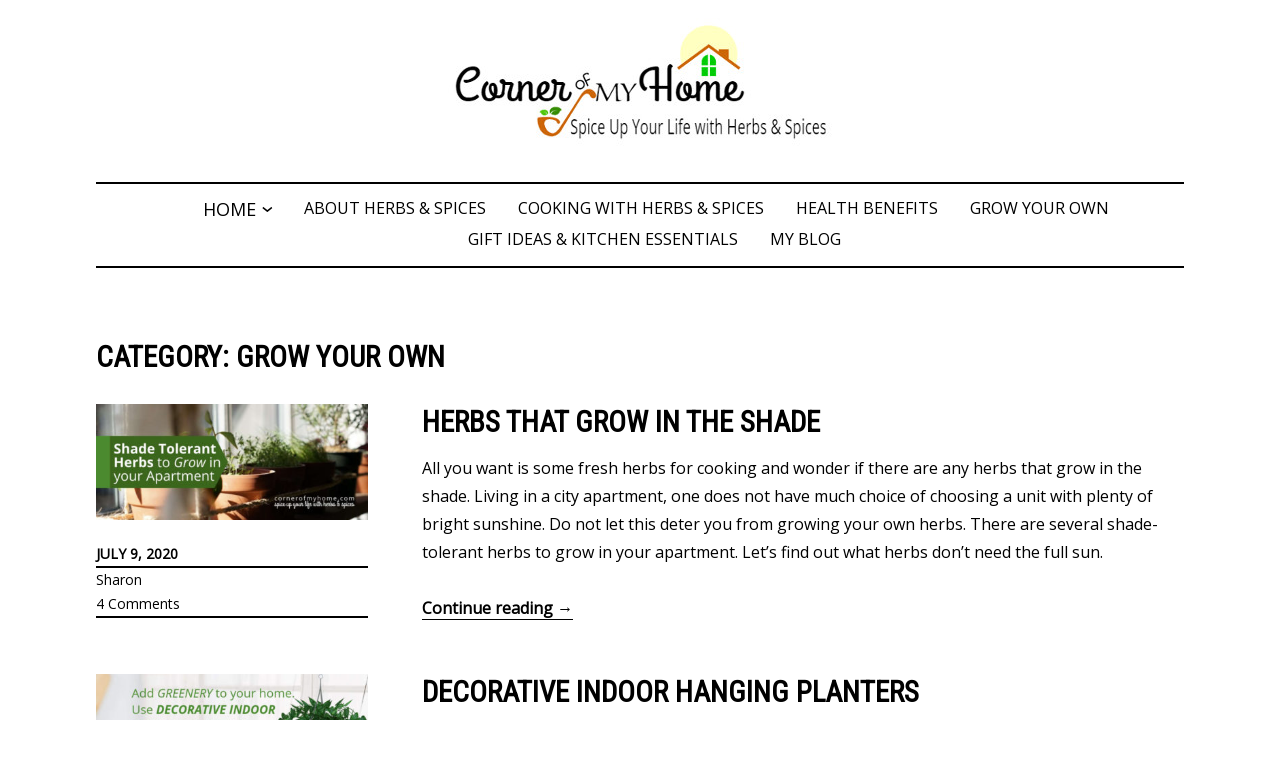

--- FILE ---
content_type: text/html; charset=UTF-8
request_url: https://cornerofmyhome.com/category/grow-your-own
body_size: 18239
content:
<!DOCTYPE html>
<html dir="ltr" lang="en-US">
<head>
<meta charset="UTF-8">
<meta name="viewport" content="width=device-width, initial-scale=1">
<link rel="profile" href="http://gmpg.org/xfn/11">

<title>Grow Your Own - Corner of My Home</title>

		<!-- All in One SEO 4.8.3.2 - aioseo.com -->
	<meta name="robots" content="noindex, max-snippet:-1, max-image-preview:large, max-video-preview:-1" />
	<meta name="google-site-verification" content="Ka2Yz_rZQ00EaL5Ec1vsSoXMQ5lRRkxc7r_E60JxZmI" />
	<meta name="msvalidate.01" content="523CA60C97DEB3E32BC56A8FCF9F6B5E" />
	<link rel="canonical" href="https://cornerofmyhome.com/category/grow-your-own" />
	<meta name="generator" content="All in One SEO (AIOSEO) 4.8.3.2" />

		<!-- Global site tag (gtag.js) - Google Analytics -->
<script async src="https://www.googletagmanager.com/gtag/js?id=G-H9GZQ5V9TN"></script>
<script>
  window.dataLayer = window.dataLayer || [];
  function gtag(){dataLayer.push(arguments);}
  gtag('js', new Date());

  gtag('config', 'G-H9GZQ5V9TN');
</script>
		<script type="application/ld+json" class="aioseo-schema">
			{"@context":"https:\/\/schema.org","@graph":[{"@type":"BreadcrumbList","@id":"https:\/\/cornerofmyhome.com\/category\/grow-your-own#breadcrumblist","itemListElement":[{"@type":"ListItem","@id":"https:\/\/cornerofmyhome.com#listItem","position":1,"name":"Home","item":"https:\/\/cornerofmyhome.com","nextItem":{"@type":"ListItem","@id":"https:\/\/cornerofmyhome.com\/category\/grow-your-own#listItem","name":"Grow Your Own"}},{"@type":"ListItem","@id":"https:\/\/cornerofmyhome.com\/category\/grow-your-own#listItem","position":2,"name":"Grow Your Own","previousItem":{"@type":"ListItem","@id":"https:\/\/cornerofmyhome.com#listItem","name":"Home"}}]},{"@type":"CollectionPage","@id":"https:\/\/cornerofmyhome.com\/category\/grow-your-own#collectionpage","url":"https:\/\/cornerofmyhome.com\/category\/grow-your-own","name":"Grow Your Own - Corner of My Home","inLanguage":"en-US","isPartOf":{"@id":"https:\/\/cornerofmyhome.com\/#website"},"breadcrumb":{"@id":"https:\/\/cornerofmyhome.com\/category\/grow-your-own#breadcrumblist"}},{"@type":"Person","@id":"https:\/\/cornerofmyhome.com\/#person","name":"Sharon","image":{"@type":"ImageObject","@id":"https:\/\/cornerofmyhome.com\/category\/grow-your-own#personImage","url":"https:\/\/secure.gravatar.com\/avatar\/0ed4fb78d27c0616c4bec08e0b326781?s=96&d=mm&r=g","width":96,"height":96,"caption":"Sharon"}},{"@type":"WebSite","@id":"https:\/\/cornerofmyhome.com\/#website","url":"https:\/\/cornerofmyhome.com\/","name":"Corner of My Home","description":"Spice Up Your Life with Herbs & Spices","inLanguage":"en-US","publisher":{"@id":"https:\/\/cornerofmyhome.com\/#person"}}]}
		</script>
		<!-- All in One SEO -->

<link rel='dns-prefetch' href='//fonts.googleapis.com' />
<link rel="alternate" type="application/rss+xml" title="Corner of My Home &raquo; Feed" href="https://cornerofmyhome.com/feed" />
<link rel="alternate" type="application/rss+xml" title="Corner of My Home &raquo; Comments Feed" href="https://cornerofmyhome.com/comments/feed" />
<link rel="alternate" type="application/rss+xml" title="Corner of My Home &raquo; Grow Your Own Category Feed" href="https://cornerofmyhome.com/category/grow-your-own/feed" />
		<!-- This site uses the Google Analytics by MonsterInsights plugin v9.5.3 - Using Analytics tracking - https://www.monsterinsights.com/ -->
		<!-- Note: MonsterInsights is not currently configured on this site. The site owner needs to authenticate with Google Analytics in the MonsterInsights settings panel. -->
					<!-- No tracking code set -->
				<!-- / Google Analytics by MonsterInsights -->
		<script type="text/javascript">
window._wpemojiSettings = {"baseUrl":"https:\/\/s.w.org\/images\/core\/emoji\/14.0.0\/72x72\/","ext":".png","svgUrl":"https:\/\/s.w.org\/images\/core\/emoji\/14.0.0\/svg\/","svgExt":".svg","source":{"concatemoji":"https:\/\/cornerofmyhome.com\/wp-includes\/js\/wp-emoji-release.min.js?ver=6.2.6"}};
/*! This file is auto-generated */
!function(e,a,t){var n,r,o,i=a.createElement("canvas"),p=i.getContext&&i.getContext("2d");function s(e,t){p.clearRect(0,0,i.width,i.height),p.fillText(e,0,0);e=i.toDataURL();return p.clearRect(0,0,i.width,i.height),p.fillText(t,0,0),e===i.toDataURL()}function c(e){var t=a.createElement("script");t.src=e,t.defer=t.type="text/javascript",a.getElementsByTagName("head")[0].appendChild(t)}for(o=Array("flag","emoji"),t.supports={everything:!0,everythingExceptFlag:!0},r=0;r<o.length;r++)t.supports[o[r]]=function(e){if(p&&p.fillText)switch(p.textBaseline="top",p.font="600 32px Arial",e){case"flag":return s("\ud83c\udff3\ufe0f\u200d\u26a7\ufe0f","\ud83c\udff3\ufe0f\u200b\u26a7\ufe0f")?!1:!s("\ud83c\uddfa\ud83c\uddf3","\ud83c\uddfa\u200b\ud83c\uddf3")&&!s("\ud83c\udff4\udb40\udc67\udb40\udc62\udb40\udc65\udb40\udc6e\udb40\udc67\udb40\udc7f","\ud83c\udff4\u200b\udb40\udc67\u200b\udb40\udc62\u200b\udb40\udc65\u200b\udb40\udc6e\u200b\udb40\udc67\u200b\udb40\udc7f");case"emoji":return!s("\ud83e\udef1\ud83c\udffb\u200d\ud83e\udef2\ud83c\udfff","\ud83e\udef1\ud83c\udffb\u200b\ud83e\udef2\ud83c\udfff")}return!1}(o[r]),t.supports.everything=t.supports.everything&&t.supports[o[r]],"flag"!==o[r]&&(t.supports.everythingExceptFlag=t.supports.everythingExceptFlag&&t.supports[o[r]]);t.supports.everythingExceptFlag=t.supports.everythingExceptFlag&&!t.supports.flag,t.DOMReady=!1,t.readyCallback=function(){t.DOMReady=!0},t.supports.everything||(n=function(){t.readyCallback()},a.addEventListener?(a.addEventListener("DOMContentLoaded",n,!1),e.addEventListener("load",n,!1)):(e.attachEvent("onload",n),a.attachEvent("onreadystatechange",function(){"complete"===a.readyState&&t.readyCallback()})),(e=t.source||{}).concatemoji?c(e.concatemoji):e.wpemoji&&e.twemoji&&(c(e.twemoji),c(e.wpemoji)))}(window,document,window._wpemojiSettings);
</script>
<style type="text/css">
img.wp-smiley,
img.emoji {
	display: inline !important;
	border: none !important;
	box-shadow: none !important;
	height: 1em !important;
	width: 1em !important;
	margin: 0 0.07em !important;
	vertical-align: -0.1em !important;
	background: none !important;
	padding: 0 !important;
}
</style>
	<link rel='stylesheet' id='wp-block-library-css' href='https://cornerofmyhome.com/wp-includes/css/dist/block-library/style.min.css?ver=6.2.6' type='text/css' media='all' />
<style id='wp-block-library-theme-inline-css' type='text/css'>
.wp-block-audio figcaption{color:#555;font-size:13px;text-align:center}.is-dark-theme .wp-block-audio figcaption{color:hsla(0,0%,100%,.65)}.wp-block-audio{margin:0 0 1em}.wp-block-code{border:1px solid #ccc;border-radius:4px;font-family:Menlo,Consolas,monaco,monospace;padding:.8em 1em}.wp-block-embed figcaption{color:#555;font-size:13px;text-align:center}.is-dark-theme .wp-block-embed figcaption{color:hsla(0,0%,100%,.65)}.wp-block-embed{margin:0 0 1em}.blocks-gallery-caption{color:#555;font-size:13px;text-align:center}.is-dark-theme .blocks-gallery-caption{color:hsla(0,0%,100%,.65)}.wp-block-image figcaption{color:#555;font-size:13px;text-align:center}.is-dark-theme .wp-block-image figcaption{color:hsla(0,0%,100%,.65)}.wp-block-image{margin:0 0 1em}.wp-block-pullquote{border-bottom:4px solid;border-top:4px solid;color:currentColor;margin-bottom:1.75em}.wp-block-pullquote cite,.wp-block-pullquote footer,.wp-block-pullquote__citation{color:currentColor;font-size:.8125em;font-style:normal;text-transform:uppercase}.wp-block-quote{border-left:.25em solid;margin:0 0 1.75em;padding-left:1em}.wp-block-quote cite,.wp-block-quote footer{color:currentColor;font-size:.8125em;font-style:normal;position:relative}.wp-block-quote.has-text-align-right{border-left:none;border-right:.25em solid;padding-left:0;padding-right:1em}.wp-block-quote.has-text-align-center{border:none;padding-left:0}.wp-block-quote.is-large,.wp-block-quote.is-style-large,.wp-block-quote.is-style-plain{border:none}.wp-block-search .wp-block-search__label{font-weight:700}.wp-block-search__button{border:1px solid #ccc;padding:.375em .625em}:where(.wp-block-group.has-background){padding:1.25em 2.375em}.wp-block-separator.has-css-opacity{opacity:.4}.wp-block-separator{border:none;border-bottom:2px solid;margin-left:auto;margin-right:auto}.wp-block-separator.has-alpha-channel-opacity{opacity:1}.wp-block-separator:not(.is-style-wide):not(.is-style-dots){width:100px}.wp-block-separator.has-background:not(.is-style-dots){border-bottom:none;height:1px}.wp-block-separator.has-background:not(.is-style-wide):not(.is-style-dots){height:2px}.wp-block-table{margin:0 0 1em}.wp-block-table td,.wp-block-table th{word-break:normal}.wp-block-table figcaption{color:#555;font-size:13px;text-align:center}.is-dark-theme .wp-block-table figcaption{color:hsla(0,0%,100%,.65)}.wp-block-video figcaption{color:#555;font-size:13px;text-align:center}.is-dark-theme .wp-block-video figcaption{color:hsla(0,0%,100%,.65)}.wp-block-video{margin:0 0 1em}.wp-block-template-part.has-background{margin-bottom:0;margin-top:0;padding:1.25em 2.375em}
</style>
<link rel='stylesheet' id='classic-theme-styles-css' href='https://cornerofmyhome.com/wp-includes/css/classic-themes.min.css?ver=6.2.6' type='text/css' media='all' />
<style id='global-styles-inline-css' type='text/css'>
body{--wp--preset--color--black: #000000;--wp--preset--color--cyan-bluish-gray: #abb8c3;--wp--preset--color--white: #ffffff;--wp--preset--color--pale-pink: #f78da7;--wp--preset--color--vivid-red: #cf2e2e;--wp--preset--color--luminous-vivid-orange: #ff6900;--wp--preset--color--luminous-vivid-amber: #fcb900;--wp--preset--color--light-green-cyan: #7bdcb5;--wp--preset--color--vivid-green-cyan: #00d084;--wp--preset--color--pale-cyan-blue: #8ed1fc;--wp--preset--color--vivid-cyan-blue: #0693e3;--wp--preset--color--vivid-purple: #9b51e0;--wp--preset--color--yellow: #fee85d;--wp--preset--gradient--vivid-cyan-blue-to-vivid-purple: linear-gradient(135deg,rgba(6,147,227,1) 0%,rgb(155,81,224) 100%);--wp--preset--gradient--light-green-cyan-to-vivid-green-cyan: linear-gradient(135deg,rgb(122,220,180) 0%,rgb(0,208,130) 100%);--wp--preset--gradient--luminous-vivid-amber-to-luminous-vivid-orange: linear-gradient(135deg,rgba(252,185,0,1) 0%,rgba(255,105,0,1) 100%);--wp--preset--gradient--luminous-vivid-orange-to-vivid-red: linear-gradient(135deg,rgba(255,105,0,1) 0%,rgb(207,46,46) 100%);--wp--preset--gradient--very-light-gray-to-cyan-bluish-gray: linear-gradient(135deg,rgb(238,238,238) 0%,rgb(169,184,195) 100%);--wp--preset--gradient--cool-to-warm-spectrum: linear-gradient(135deg,rgb(74,234,220) 0%,rgb(151,120,209) 20%,rgb(207,42,186) 40%,rgb(238,44,130) 60%,rgb(251,105,98) 80%,rgb(254,248,76) 100%);--wp--preset--gradient--blush-light-purple: linear-gradient(135deg,rgb(255,206,236) 0%,rgb(152,150,240) 100%);--wp--preset--gradient--blush-bordeaux: linear-gradient(135deg,rgb(254,205,165) 0%,rgb(254,45,45) 50%,rgb(107,0,62) 100%);--wp--preset--gradient--luminous-dusk: linear-gradient(135deg,rgb(255,203,112) 0%,rgb(199,81,192) 50%,rgb(65,88,208) 100%);--wp--preset--gradient--pale-ocean: linear-gradient(135deg,rgb(255,245,203) 0%,rgb(182,227,212) 50%,rgb(51,167,181) 100%);--wp--preset--gradient--electric-grass: linear-gradient(135deg,rgb(202,248,128) 0%,rgb(113,206,126) 100%);--wp--preset--gradient--midnight: linear-gradient(135deg,rgb(2,3,129) 0%,rgb(40,116,252) 100%);--wp--preset--duotone--dark-grayscale: url('#wp-duotone-dark-grayscale');--wp--preset--duotone--grayscale: url('#wp-duotone-grayscale');--wp--preset--duotone--purple-yellow: url('#wp-duotone-purple-yellow');--wp--preset--duotone--blue-red: url('#wp-duotone-blue-red');--wp--preset--duotone--midnight: url('#wp-duotone-midnight');--wp--preset--duotone--magenta-yellow: url('#wp-duotone-magenta-yellow');--wp--preset--duotone--purple-green: url('#wp-duotone-purple-green');--wp--preset--duotone--blue-orange: url('#wp-duotone-blue-orange');--wp--preset--font-size--small: 13px;--wp--preset--font-size--medium: 20px;--wp--preset--font-size--large: 36px;--wp--preset--font-size--x-large: 42px;--wp--preset--spacing--20: 0.44rem;--wp--preset--spacing--30: 0.67rem;--wp--preset--spacing--40: 1rem;--wp--preset--spacing--50: 1.5rem;--wp--preset--spacing--60: 2.25rem;--wp--preset--spacing--70: 3.38rem;--wp--preset--spacing--80: 5.06rem;--wp--preset--shadow--natural: 6px 6px 9px rgba(0, 0, 0, 0.2);--wp--preset--shadow--deep: 12px 12px 50px rgba(0, 0, 0, 0.4);--wp--preset--shadow--sharp: 6px 6px 0px rgba(0, 0, 0, 0.2);--wp--preset--shadow--outlined: 6px 6px 0px -3px rgba(255, 255, 255, 1), 6px 6px rgba(0, 0, 0, 1);--wp--preset--shadow--crisp: 6px 6px 0px rgba(0, 0, 0, 1);}:where(.is-layout-flex){gap: 0.5em;}body .is-layout-flow > .alignleft{float: left;margin-inline-start: 0;margin-inline-end: 2em;}body .is-layout-flow > .alignright{float: right;margin-inline-start: 2em;margin-inline-end: 0;}body .is-layout-flow > .aligncenter{margin-left: auto !important;margin-right: auto !important;}body .is-layout-constrained > .alignleft{float: left;margin-inline-start: 0;margin-inline-end: 2em;}body .is-layout-constrained > .alignright{float: right;margin-inline-start: 2em;margin-inline-end: 0;}body .is-layout-constrained > .aligncenter{margin-left: auto !important;margin-right: auto !important;}body .is-layout-constrained > :where(:not(.alignleft):not(.alignright):not(.alignfull)){max-width: var(--wp--style--global--content-size);margin-left: auto !important;margin-right: auto !important;}body .is-layout-constrained > .alignwide{max-width: var(--wp--style--global--wide-size);}body .is-layout-flex{display: flex;}body .is-layout-flex{flex-wrap: wrap;align-items: center;}body .is-layout-flex > *{margin: 0;}:where(.wp-block-columns.is-layout-flex){gap: 2em;}.has-black-color{color: var(--wp--preset--color--black) !important;}.has-cyan-bluish-gray-color{color: var(--wp--preset--color--cyan-bluish-gray) !important;}.has-white-color{color: var(--wp--preset--color--white) !important;}.has-pale-pink-color{color: var(--wp--preset--color--pale-pink) !important;}.has-vivid-red-color{color: var(--wp--preset--color--vivid-red) !important;}.has-luminous-vivid-orange-color{color: var(--wp--preset--color--luminous-vivid-orange) !important;}.has-luminous-vivid-amber-color{color: var(--wp--preset--color--luminous-vivid-amber) !important;}.has-light-green-cyan-color{color: var(--wp--preset--color--light-green-cyan) !important;}.has-vivid-green-cyan-color{color: var(--wp--preset--color--vivid-green-cyan) !important;}.has-pale-cyan-blue-color{color: var(--wp--preset--color--pale-cyan-blue) !important;}.has-vivid-cyan-blue-color{color: var(--wp--preset--color--vivid-cyan-blue) !important;}.has-vivid-purple-color{color: var(--wp--preset--color--vivid-purple) !important;}.has-black-background-color{background-color: var(--wp--preset--color--black) !important;}.has-cyan-bluish-gray-background-color{background-color: var(--wp--preset--color--cyan-bluish-gray) !important;}.has-white-background-color{background-color: var(--wp--preset--color--white) !important;}.has-pale-pink-background-color{background-color: var(--wp--preset--color--pale-pink) !important;}.has-vivid-red-background-color{background-color: var(--wp--preset--color--vivid-red) !important;}.has-luminous-vivid-orange-background-color{background-color: var(--wp--preset--color--luminous-vivid-orange) !important;}.has-luminous-vivid-amber-background-color{background-color: var(--wp--preset--color--luminous-vivid-amber) !important;}.has-light-green-cyan-background-color{background-color: var(--wp--preset--color--light-green-cyan) !important;}.has-vivid-green-cyan-background-color{background-color: var(--wp--preset--color--vivid-green-cyan) !important;}.has-pale-cyan-blue-background-color{background-color: var(--wp--preset--color--pale-cyan-blue) !important;}.has-vivid-cyan-blue-background-color{background-color: var(--wp--preset--color--vivid-cyan-blue) !important;}.has-vivid-purple-background-color{background-color: var(--wp--preset--color--vivid-purple) !important;}.has-black-border-color{border-color: var(--wp--preset--color--black) !important;}.has-cyan-bluish-gray-border-color{border-color: var(--wp--preset--color--cyan-bluish-gray) !important;}.has-white-border-color{border-color: var(--wp--preset--color--white) !important;}.has-pale-pink-border-color{border-color: var(--wp--preset--color--pale-pink) !important;}.has-vivid-red-border-color{border-color: var(--wp--preset--color--vivid-red) !important;}.has-luminous-vivid-orange-border-color{border-color: var(--wp--preset--color--luminous-vivid-orange) !important;}.has-luminous-vivid-amber-border-color{border-color: var(--wp--preset--color--luminous-vivid-amber) !important;}.has-light-green-cyan-border-color{border-color: var(--wp--preset--color--light-green-cyan) !important;}.has-vivid-green-cyan-border-color{border-color: var(--wp--preset--color--vivid-green-cyan) !important;}.has-pale-cyan-blue-border-color{border-color: var(--wp--preset--color--pale-cyan-blue) !important;}.has-vivid-cyan-blue-border-color{border-color: var(--wp--preset--color--vivid-cyan-blue) !important;}.has-vivid-purple-border-color{border-color: var(--wp--preset--color--vivid-purple) !important;}.has-vivid-cyan-blue-to-vivid-purple-gradient-background{background: var(--wp--preset--gradient--vivid-cyan-blue-to-vivid-purple) !important;}.has-light-green-cyan-to-vivid-green-cyan-gradient-background{background: var(--wp--preset--gradient--light-green-cyan-to-vivid-green-cyan) !important;}.has-luminous-vivid-amber-to-luminous-vivid-orange-gradient-background{background: var(--wp--preset--gradient--luminous-vivid-amber-to-luminous-vivid-orange) !important;}.has-luminous-vivid-orange-to-vivid-red-gradient-background{background: var(--wp--preset--gradient--luminous-vivid-orange-to-vivid-red) !important;}.has-very-light-gray-to-cyan-bluish-gray-gradient-background{background: var(--wp--preset--gradient--very-light-gray-to-cyan-bluish-gray) !important;}.has-cool-to-warm-spectrum-gradient-background{background: var(--wp--preset--gradient--cool-to-warm-spectrum) !important;}.has-blush-light-purple-gradient-background{background: var(--wp--preset--gradient--blush-light-purple) !important;}.has-blush-bordeaux-gradient-background{background: var(--wp--preset--gradient--blush-bordeaux) !important;}.has-luminous-dusk-gradient-background{background: var(--wp--preset--gradient--luminous-dusk) !important;}.has-pale-ocean-gradient-background{background: var(--wp--preset--gradient--pale-ocean) !important;}.has-electric-grass-gradient-background{background: var(--wp--preset--gradient--electric-grass) !important;}.has-midnight-gradient-background{background: var(--wp--preset--gradient--midnight) !important;}.has-small-font-size{font-size: var(--wp--preset--font-size--small) !important;}.has-medium-font-size{font-size: var(--wp--preset--font-size--medium) !important;}.has-large-font-size{font-size: var(--wp--preset--font-size--large) !important;}.has-x-large-font-size{font-size: var(--wp--preset--font-size--x-large) !important;}
.wp-block-navigation a:where(:not(.wp-element-button)){color: inherit;}
:where(.wp-block-columns.is-layout-flex){gap: 2em;}
.wp-block-pullquote{font-size: 1.5em;line-height: 1.6;}
</style>
<link rel='stylesheet' id='googlefonts-css' href='https://fonts.googleapis.com/css?family=Roboto+Condensed:400|Open+Sans:400&subset=latin' type='text/css' media='all' />
<link rel='stylesheet' id='sow-image-default-8b5b6f678277-css' href='https://cornerofmyhome.com/wp-content/uploads/siteorigin-widgets/sow-image-default-8b5b6f678277.css?ver=6.2.6' type='text/css' media='all' />
<link rel='stylesheet' id='sow-cta-main-css' href='https://cornerofmyhome.com/wp-content/plugins/so-widgets-bundle/widgets/cta/css/style.css?ver=1.69.0' type='text/css' media='all' />
<link rel='stylesheet' id='sow-cta-default-57874ef55d16-css' href='https://cornerofmyhome.com/wp-content/uploads/siteorigin-widgets/sow-cta-default-57874ef55d16.css?ver=6.2.6' type='text/css' media='all' />
<link rel='stylesheet' id='didi-lite-fonts-css' href='https://cornerofmyhome.com/wp-content/fonts/7ca4a0e1d51a0e2beb254c094a23d9b9.css' type='text/css' media='all' />
<link rel='stylesheet' id='didi-lite-style-css' href='https://cornerofmyhome.com/wp-content/themes/didi-lite/style.css?ver=6.2.6' type='text/css' media='all' />
<link rel='stylesheet' id='genericons-css' href='https://cornerofmyhome.com/wp-content/themes/didi-lite/genericons/genericons.css?ver=3.2' type='text/css' media='all' />
<link rel='stylesheet' id='normalize-css' href='https://cornerofmyhome.com/wp-content/themes/didi-lite/css/normalize.css?ver=3.0.2' type='text/css' media='all' />
<style id='akismet-widget-style-inline-css' type='text/css'>

			.a-stats {
				--akismet-color-mid-green: #357b49;
				--akismet-color-white: #fff;
				--akismet-color-light-grey: #f6f7f7;

				max-width: 350px;
				width: auto;
			}

			.a-stats * {
				all: unset;
				box-sizing: border-box;
			}

			.a-stats strong {
				font-weight: 600;
			}

			.a-stats a.a-stats__link,
			.a-stats a.a-stats__link:visited,
			.a-stats a.a-stats__link:active {
				background: var(--akismet-color-mid-green);
				border: none;
				box-shadow: none;
				border-radius: 8px;
				color: var(--akismet-color-white);
				cursor: pointer;
				display: block;
				font-family: -apple-system, BlinkMacSystemFont, 'Segoe UI', 'Roboto', 'Oxygen-Sans', 'Ubuntu', 'Cantarell', 'Helvetica Neue', sans-serif;
				font-weight: 500;
				padding: 12px;
				text-align: center;
				text-decoration: none;
				transition: all 0.2s ease;
			}

			/* Extra specificity to deal with TwentyTwentyOne focus style */
			.widget .a-stats a.a-stats__link:focus {
				background: var(--akismet-color-mid-green);
				color: var(--akismet-color-white);
				text-decoration: none;
			}

			.a-stats a.a-stats__link:hover {
				filter: brightness(110%);
				box-shadow: 0 4px 12px rgba(0, 0, 0, 0.06), 0 0 2px rgba(0, 0, 0, 0.16);
			}

			.a-stats .count {
				color: var(--akismet-color-white);
				display: block;
				font-size: 1.5em;
				line-height: 1.4;
				padding: 0 13px;
				white-space: nowrap;
			}
		
</style>
<link rel='stylesheet' id='heateor_sss_frontend_css-css' href='https://cornerofmyhome.com/wp-content/plugins/sassy-social-share/public/css/sassy-social-share-public.css?ver=3.3.76' type='text/css' media='all' />
<style id='heateor_sss_frontend_css-inline-css' type='text/css'>
.heateor_sss_button_instagram span.heateor_sss_svg,a.heateor_sss_instagram span.heateor_sss_svg{background:radial-gradient(circle at 30% 107%,#fdf497 0,#fdf497 5%,#fd5949 45%,#d6249f 60%,#285aeb 90%)}.heateor_sss_horizontal_sharing .heateor_sss_svg,.heateor_sss_standard_follow_icons_container .heateor_sss_svg{color:#fff;border-width:0px;border-style:solid;border-color:transparent}.heateor_sss_horizontal_sharing .heateorSssTCBackground{color:#666}.heateor_sss_horizontal_sharing span.heateor_sss_svg:hover,.heateor_sss_standard_follow_icons_container span.heateor_sss_svg:hover{border-color:transparent;}.heateor_sss_vertical_sharing span.heateor_sss_svg,.heateor_sss_floating_follow_icons_container span.heateor_sss_svg{color:#fff;border-width:0px;border-style:solid;border-color:transparent;}.heateor_sss_vertical_sharing .heateorSssTCBackground{color:#666;}.heateor_sss_vertical_sharing span.heateor_sss_svg:hover,.heateor_sss_floating_follow_icons_container span.heateor_sss_svg:hover{border-color:transparent;}@media screen and (max-width:783px) {.heateor_sss_vertical_sharing{display:none!important}}div.heateor_sss_mobile_footer{display:none;}@media screen and (max-width:783px){div.heateor_sss_bottom_sharing .heateorSssTCBackground{background-color:white}div.heateor_sss_bottom_sharing{width:100%!important;left:0!important;}div.heateor_sss_bottom_sharing a{width:20% !important;}div.heateor_sss_bottom_sharing .heateor_sss_svg{width: 100% !important;}div.heateor_sss_bottom_sharing div.heateorSssTotalShareCount{font-size:1em!important;line-height:28px!important}div.heateor_sss_bottom_sharing div.heateorSssTotalShareText{font-size:.7em!important;line-height:0px!important}div.heateor_sss_mobile_footer{display:block;height:40px;}.heateor_sss_bottom_sharing{padding:0!important;display:block!important;width:auto!important;bottom:-2px!important;top: auto!important;}.heateor_sss_bottom_sharing .heateor_sss_square_count{line-height:inherit;}.heateor_sss_bottom_sharing .heateorSssSharingArrow{display:none;}.heateor_sss_bottom_sharing .heateorSssTCBackground{margin-right:1.1em!important}}
</style>
<link rel='stylesheet' id='jquery-lazyloadxt-fadein-css-css' href='//cornerofmyhome.com/wp-content/plugins/a3-lazy-load/assets/css/jquery.lazyloadxt.fadein.css?ver=6.2.6' type='text/css' media='all' />
<link rel='stylesheet' id='a3a3_lazy_load-css' href='//cornerofmyhome.com/wp-content/uploads/sass/a3_lazy_load.min.css?ver=1590050004' type='text/css' media='all' />
<link rel='stylesheet' id='wpgdprc-front-css-css' href='https://cornerofmyhome.com/wp-content/plugins/wp-gdpr-compliance/Assets/css/front.css?ver=1687868901' type='text/css' media='all' />
<style id='wpgdprc-front-css-inline-css' type='text/css'>
:root{--wp-gdpr--bar--background-color: #000000;--wp-gdpr--bar--color: #ffffff;--wp-gdpr--button--background-color: #000000;--wp-gdpr--button--background-color--darken: #000000;--wp-gdpr--button--color: #ffffff;}
</style>
<link rel='stylesheet' id='wp-add-custom-css-css' href='https://cornerofmyhome.com?display_custom_css=css&#038;ver=6.2.6' type='text/css' media='all' />
<script type='text/javascript' src='https://cornerofmyhome.com/wp-includes/js/jquery/jquery.min.js?ver=3.6.4' id='jquery-core-js'></script>
<script type='text/javascript' src='https://cornerofmyhome.com/wp-includes/js/jquery/jquery-migrate.min.js?ver=3.4.0' id='jquery-migrate-js'></script>
<script type='text/javascript' src='https://cornerofmyhome.com/wp-content/plugins/so-widgets-bundle/widgets/cta/js/cta.min.js?ver=1.69.0' id='sow-cta-main-js'></script>
<script type='text/javascript' id='wpgdprc-front-js-js-extra'>
/* <![CDATA[ */
var wpgdprcFront = {"ajaxUrl":"https:\/\/cornerofmyhome.com\/wp-admin\/admin-ajax.php","ajaxNonce":"1335fa19bd","ajaxArg":"security","pluginPrefix":"wpgdprc","blogId":"1","isMultiSite":"","locale":"en_US","showSignUpModal":"","showFormModal":"","cookieName":"wpgdprc-consent","consentVersion":"","path":"\/","prefix":"wpgdprc"};
/* ]]> */
</script>
<script type='text/javascript' src='https://cornerofmyhome.com/wp-content/plugins/wp-gdpr-compliance/Assets/js/front.min.js?ver=1687868901' id='wpgdprc-front-js-js'></script>
<link rel="https://api.w.org/" href="https://cornerofmyhome.com/wp-json/" /><link rel="alternate" type="application/json" href="https://cornerofmyhome.com/wp-json/wp/v2/categories/7" /><link rel="EditURI" type="application/rsd+xml" title="RSD" href="https://cornerofmyhome.com/xmlrpc.php?rsd" />
<link rel="wlwmanifest" type="application/wlwmanifest+xml" href="https://cornerofmyhome.com/wp-includes/wlwmanifest.xml" />
<meta name="generator" content="WordPress 6.2.6" />
<style type='text/css' media='screen'>
	h1{ font-family:"Roboto Condensed", arial, sans-serif;}
	h2{ font-family:"Roboto Condensed", arial, sans-serif;}
	h3{ font-family:"Roboto Condensed", arial, sans-serif;}
	body{ font-family:"Open Sans", arial, sans-serif;}
	h4{ font-family:"Open Sans", arial, sans-serif;}
	h5{ font-family:"Open Sans", arial, sans-serif;}
	h6{ font-family:"Open Sans", arial, sans-serif;}
	p{ font-family:"Open Sans", arial, sans-serif;}
</style>
<!-- fonts delivered by Wordpress Google Fonts, a plugin by Adrian3.com -->	<style type="text/css">
			.site-title,
		.site-description {
			position: absolute;
			clip: rect(1px, 1px, 1px, 1px);
		}
		</style>
	<link rel="icon" href="https://cornerofmyhome.com/wp-content/uploads/2018/09/Site-Icon-45x45.png" sizes="32x32" />
<link rel="icon" href="https://cornerofmyhome.com/wp-content/uploads/2018/09/Site-Icon.png" sizes="192x192" />
<link rel="apple-touch-icon" href="https://cornerofmyhome.com/wp-content/uploads/2018/09/Site-Icon.png" />
<meta name="msapplication-TileImage" content="https://cornerofmyhome.com/wp-content/uploads/2018/09/Site-Icon.png" />
</head>

<body class="archive category category-grow-your-own category-7 wp-custom-logo no-taxonomy-description">
<svg xmlns="http://www.w3.org/2000/svg" viewBox="0 0 0 0" width="0" height="0" focusable="false" role="none" style="visibility: hidden; position: absolute; left: -9999px; overflow: hidden;" ><defs><filter id="wp-duotone-dark-grayscale"><feColorMatrix color-interpolation-filters="sRGB" type="matrix" values=" .299 .587 .114 0 0 .299 .587 .114 0 0 .299 .587 .114 0 0 .299 .587 .114 0 0 " /><feComponentTransfer color-interpolation-filters="sRGB" ><feFuncR type="table" tableValues="0 0.49803921568627" /><feFuncG type="table" tableValues="0 0.49803921568627" /><feFuncB type="table" tableValues="0 0.49803921568627" /><feFuncA type="table" tableValues="1 1" /></feComponentTransfer><feComposite in2="SourceGraphic" operator="in" /></filter></defs></svg><svg xmlns="http://www.w3.org/2000/svg" viewBox="0 0 0 0" width="0" height="0" focusable="false" role="none" style="visibility: hidden; position: absolute; left: -9999px; overflow: hidden;" ><defs><filter id="wp-duotone-grayscale"><feColorMatrix color-interpolation-filters="sRGB" type="matrix" values=" .299 .587 .114 0 0 .299 .587 .114 0 0 .299 .587 .114 0 0 .299 .587 .114 0 0 " /><feComponentTransfer color-interpolation-filters="sRGB" ><feFuncR type="table" tableValues="0 1" /><feFuncG type="table" tableValues="0 1" /><feFuncB type="table" tableValues="0 1" /><feFuncA type="table" tableValues="1 1" /></feComponentTransfer><feComposite in2="SourceGraphic" operator="in" /></filter></defs></svg><svg xmlns="http://www.w3.org/2000/svg" viewBox="0 0 0 0" width="0" height="0" focusable="false" role="none" style="visibility: hidden; position: absolute; left: -9999px; overflow: hidden;" ><defs><filter id="wp-duotone-purple-yellow"><feColorMatrix color-interpolation-filters="sRGB" type="matrix" values=" .299 .587 .114 0 0 .299 .587 .114 0 0 .299 .587 .114 0 0 .299 .587 .114 0 0 " /><feComponentTransfer color-interpolation-filters="sRGB" ><feFuncR type="table" tableValues="0.54901960784314 0.98823529411765" /><feFuncG type="table" tableValues="0 1" /><feFuncB type="table" tableValues="0.71764705882353 0.25490196078431" /><feFuncA type="table" tableValues="1 1" /></feComponentTransfer><feComposite in2="SourceGraphic" operator="in" /></filter></defs></svg><svg xmlns="http://www.w3.org/2000/svg" viewBox="0 0 0 0" width="0" height="0" focusable="false" role="none" style="visibility: hidden; position: absolute; left: -9999px; overflow: hidden;" ><defs><filter id="wp-duotone-blue-red"><feColorMatrix color-interpolation-filters="sRGB" type="matrix" values=" .299 .587 .114 0 0 .299 .587 .114 0 0 .299 .587 .114 0 0 .299 .587 .114 0 0 " /><feComponentTransfer color-interpolation-filters="sRGB" ><feFuncR type="table" tableValues="0 1" /><feFuncG type="table" tableValues="0 0.27843137254902" /><feFuncB type="table" tableValues="0.5921568627451 0.27843137254902" /><feFuncA type="table" tableValues="1 1" /></feComponentTransfer><feComposite in2="SourceGraphic" operator="in" /></filter></defs></svg><svg xmlns="http://www.w3.org/2000/svg" viewBox="0 0 0 0" width="0" height="0" focusable="false" role="none" style="visibility: hidden; position: absolute; left: -9999px; overflow: hidden;" ><defs><filter id="wp-duotone-midnight"><feColorMatrix color-interpolation-filters="sRGB" type="matrix" values=" .299 .587 .114 0 0 .299 .587 .114 0 0 .299 .587 .114 0 0 .299 .587 .114 0 0 " /><feComponentTransfer color-interpolation-filters="sRGB" ><feFuncR type="table" tableValues="0 0" /><feFuncG type="table" tableValues="0 0.64705882352941" /><feFuncB type="table" tableValues="0 1" /><feFuncA type="table" tableValues="1 1" /></feComponentTransfer><feComposite in2="SourceGraphic" operator="in" /></filter></defs></svg><svg xmlns="http://www.w3.org/2000/svg" viewBox="0 0 0 0" width="0" height="0" focusable="false" role="none" style="visibility: hidden; position: absolute; left: -9999px; overflow: hidden;" ><defs><filter id="wp-duotone-magenta-yellow"><feColorMatrix color-interpolation-filters="sRGB" type="matrix" values=" .299 .587 .114 0 0 .299 .587 .114 0 0 .299 .587 .114 0 0 .299 .587 .114 0 0 " /><feComponentTransfer color-interpolation-filters="sRGB" ><feFuncR type="table" tableValues="0.78039215686275 1" /><feFuncG type="table" tableValues="0 0.94901960784314" /><feFuncB type="table" tableValues="0.35294117647059 0.47058823529412" /><feFuncA type="table" tableValues="1 1" /></feComponentTransfer><feComposite in2="SourceGraphic" operator="in" /></filter></defs></svg><svg xmlns="http://www.w3.org/2000/svg" viewBox="0 0 0 0" width="0" height="0" focusable="false" role="none" style="visibility: hidden; position: absolute; left: -9999px; overflow: hidden;" ><defs><filter id="wp-duotone-purple-green"><feColorMatrix color-interpolation-filters="sRGB" type="matrix" values=" .299 .587 .114 0 0 .299 .587 .114 0 0 .299 .587 .114 0 0 .299 .587 .114 0 0 " /><feComponentTransfer color-interpolation-filters="sRGB" ><feFuncR type="table" tableValues="0.65098039215686 0.40392156862745" /><feFuncG type="table" tableValues="0 1" /><feFuncB type="table" tableValues="0.44705882352941 0.4" /><feFuncA type="table" tableValues="1 1" /></feComponentTransfer><feComposite in2="SourceGraphic" operator="in" /></filter></defs></svg><svg xmlns="http://www.w3.org/2000/svg" viewBox="0 0 0 0" width="0" height="0" focusable="false" role="none" style="visibility: hidden; position: absolute; left: -9999px; overflow: hidden;" ><defs><filter id="wp-duotone-blue-orange"><feColorMatrix color-interpolation-filters="sRGB" type="matrix" values=" .299 .587 .114 0 0 .299 .587 .114 0 0 .299 .587 .114 0 0 .299 .587 .114 0 0 " /><feComponentTransfer color-interpolation-filters="sRGB" ><feFuncR type="table" tableValues="0.098039215686275 1" /><feFuncG type="table" tableValues="0 0.66274509803922" /><feFuncB type="table" tableValues="0.84705882352941 0.41960784313725" /><feFuncA type="table" tableValues="1 1" /></feComponentTransfer><feComposite in2="SourceGraphic" operator="in" /></filter></defs></svg><a class="skip-link screen-reader-text" href="#content">Skip to content</a>
<div class="full-size alternative">
	<div class="site">
					<div class="primarymenu clear alternative">
				<div class="hfeed">
					<div class="site-branding">
						<header id="masthead" class="site-header" role="banner">
								<a href="https://cornerofmyhome.com/" class="custom-logo-link" rel="home"><img width="385" height="128" src="https://cornerofmyhome.com/wp-content/uploads/2018/09/Website-Logo-2018.jpg" class="custom-logo" alt="Corner of My Home Logo" decoding="async" srcset="https://cornerofmyhome.com/wp-content/uploads/2018/09/Website-Logo-2018.jpg 385w, https://cornerofmyhome.com/wp-content/uploads/2018/09/Website-Logo-2018-300x100.jpg 300w" sizes="(max-width: 385px) 100vw, 385px" /></a>																<p class="site-title"><a href="https://cornerofmyhome.com/" rel="home">Corner of My Home</a></p>
																<p class="site-description">Spice Up Your Life with Herbs &amp; Spices</p>
													</header>
					<nav id="site-navigation" class="main-navigation" role="navigation">
						<button class="menu-toggle" aria-controls="primary-menu" aria-expanded="false">Menu</button>
						<div class="menu-ribbon-1-container"><ul id="primary-menu" class="menu"><li id="menu-item-609" class="menu-item menu-item-type-post_type menu-item-object-page menu-item-home menu-item-has-children menu-item-609"><a href="https://cornerofmyhome.com/">Home</a>
<ul class="sub-menu">
	<li id="menu-item-849" class="menu-item menu-item-type-post_type menu-item-object-page menu-item-849"><a href="https://cornerofmyhome.com/about-me"><font size="3"><font style="text-transform: none">About Sharon</font></a></li>
	<li id="menu-item-573" class="menu-item menu-item-type-post_type menu-item-object-page menu-item-573"><a href="https://cornerofmyhome.com/contact-sharon"><font size="3"><font style="text-transform: none">Contact Sharon</font></a></li>
	<li id="menu-item-444" class="menu-item menu-item-type-post_type menu-item-object-page menu-item-444"><a href="https://cornerofmyhome.com/privacy-policy"><font size="3"><font style="text-transform: none">Privacy Policy</font></a></li>
	<li id="menu-item-1511" class="menu-item menu-item-type-post_type menu-item-object-page menu-item-1511"><a href="https://cornerofmyhome.com/data-access-request"><font size="3"><font style="text-transform: none">Data Access Request</font></a></li>
	<li id="menu-item-445" class="menu-item menu-item-type-post_type menu-item-object-page menu-item-445"><a href="https://cornerofmyhome.com/affiliate-disclosure-and-disclaimer-statement"><font size="3"><font style="text-transform: none">Affiliate Disclosure and Disclaimer Statement</font></a></li>
</ul>
</li>
<li id="menu-item-621" class="menu-item menu-item-type-post_type menu-item-object-page menu-item-621"><a href="https://cornerofmyhome.com/about-herbs-and-spices">About Herbs &#038; Spices</a></li>
<li id="menu-item-3850" class="menu-item menu-item-type-post_type menu-item-object-page menu-item-3850"><a href="https://cornerofmyhome.com/cooking-with-herbs-spices-3">Cooking with Herbs &#038; Spices</a></li>
<li id="menu-item-1828" class="menu-item menu-item-type-post_type menu-item-object-page menu-item-1828"><a href="https://cornerofmyhome.com/herbs-and-spices-health-benefits">Health Benefits</a></li>
<li id="menu-item-1890" class="menu-item menu-item-type-post_type menu-item-object-page menu-item-1890"><a href="https://cornerofmyhome.com/grow-your-own">Grow Your Own</a></li>
<li id="menu-item-618" class="menu-item menu-item-type-post_type menu-item-object-page menu-item-618"><a href="https://cornerofmyhome.com/product-reviews">Gift Ideas &#038; Kitchen Essentials</a></li>
<li id="menu-item-578" class="menu-item menu-item-type-post_type menu-item-object-page current_page_parent menu-item-578"><a href="https://cornerofmyhome.com/my-blog">My Blog</a></li>
</ul></div>					</nav><!-- #site-navigation -->
				</div><!-- .site-brandindg -->
			</div><!-- .hfeed -->
		</div><!-- .primarymenu -->
	</div><!-- .site -->
</div><!-- .full -->

	<div id="page" class="hfeed site">
		<div id="content" class="site-content">
		<header class="page-header">
			<h1 class="page-title">Category: <span>Grow Your Own</span></h1>		</header><!-- .page-header -->
	<div id="primary" class="content-area list-layout">
		<main id="main" class="site-main" role="main">

		
						
				
<article id="post-3986" class="post-3986 post type-post status-publish format-standard has-post-thumbnail hentry category-grow-your-own category-my-blog">
	<header class="entry-header">

				<div class="post-thumbnail">
			<a href="https://cornerofmyhome.com/herbs-that-grow-in-the-shade">
				<img width="400" height="171" src="https://cornerofmyhome.com/wp-content/uploads/2020/07/Herbs-that-Grow-in-the-Shade-400x171.jpg" class="attachment-didi-lite-post-list-thumbnail size-didi-lite-post-list-thumbnail wp-post-image" alt="Herbs that Grow in the Shade" decoding="async" srcset="https://cornerofmyhome.com/wp-content/uploads/2020/07/Herbs-that-Grow-in-the-Shade-400x171.jpg 400w, https://cornerofmyhome.com/wp-content/uploads/2020/07/Herbs-that-Grow-in-the-Shade-300x128.jpg 300w, https://cornerofmyhome.com/wp-content/uploads/2020/07/Herbs-that-Grow-in-the-Shade-768x328.jpg 768w, https://cornerofmyhome.com/wp-content/uploads/2020/07/Herbs-that-Grow-in-the-Shade-740x316.jpg 740w, https://cornerofmyhome.com/wp-content/uploads/2020/07/Herbs-that-Grow-in-the-Shade.jpg 960w" sizes="(max-width: 400px) 100vw, 400px" />			</a>
		</div>
		
						<div class="entry-meta">
			<p><span class="posted-on"><a href="https://cornerofmyhome.com/herbs-that-grow-in-the-shade" rel="bookmark"><time class="entry-date published" datetime="2020-07-09T08:53:15+00:00">July 9, 2020</time><time class="updated" datetime="2020-07-09T08:53:19+00:00">July 9, 2020</time></a></span></p><span class="byline"> <span class="author vcard"><a class="url fn n" href="https://cornerofmyhome.com/author/admin">Sharon</a></span></span><span class="comments-link"><a href="https://cornerofmyhome.com/herbs-that-grow-in-the-shade#comments">4 Comments</a></span>		</div><!-- .entry-meta -->
				
	</header><!-- .entry-header -->

	<div class="entry-content">
		<h2 class="entry-title"><a href="https://cornerofmyhome.com/herbs-that-grow-in-the-shade" rel="bookmark">Herbs that Grow in the Shade</a></h2>
		
<p>All you want is some fresh herbs for cooking and wonder if there are any herbs that grow in the shade. Living in a city apartment, one does not have much choice of choosing a unit with plenty of bright sunshine. Do not let this deter you from growing your own herbs. There are several shade-tolerant herbs to grow in your apartment. Let’s find out what herbs don’t need the full sun.</p>



 <a href="https://cornerofmyhome.com/herbs-that-grow-in-the-shade#more-3986" class="more-link">Continue reading <span class="screen-reader-text">&#8220;Herbs that Grow in the Shade&#8221;</span> <span class="meta-nav">&rarr;</span></a>
			</div><!-- .entry-content -->
</article><!-- #post-## -->

			
				
<article id="post-3058" class="post-3058 post type-post status-publish format-standard has-post-thumbnail hentry category-grow-your-own category-my-blog category-product-reviews">
	<header class="entry-header">

				<div class="post-thumbnail">
			<a href="https://cornerofmyhome.com/decorative-indoor-hanging-planters">
				<img width="400" height="171" src="https://cornerofmyhome.com/wp-content/uploads/2019/10/Decorative-Indoor-Hanging-Planters-400x171.jpg" class="attachment-didi-lite-post-list-thumbnail size-didi-lite-post-list-thumbnail wp-post-image" alt="Add greenery to your home. Use decorative indoor hanging planters to save space." decoding="async" loading="lazy" srcset="https://cornerofmyhome.com/wp-content/uploads/2019/10/Decorative-Indoor-Hanging-Planters-400x171.jpg 400w, https://cornerofmyhome.com/wp-content/uploads/2019/10/Decorative-Indoor-Hanging-Planters-300x128.jpg 300w, https://cornerofmyhome.com/wp-content/uploads/2019/10/Decorative-Indoor-Hanging-Planters-768x328.jpg 768w, https://cornerofmyhome.com/wp-content/uploads/2019/10/Decorative-Indoor-Hanging-Planters-740x316.jpg 740w, https://cornerofmyhome.com/wp-content/uploads/2019/10/Decorative-Indoor-Hanging-Planters.jpg 960w" sizes="(max-width: 400px) 100vw, 400px" />			</a>
		</div>
		
						<div class="entry-meta">
			<p><span class="posted-on"><a href="https://cornerofmyhome.com/decorative-indoor-hanging-planters" rel="bookmark"><time class="entry-date published" datetime="2019-10-09T07:53:37+00:00">October 9, 2019</time><time class="updated" datetime="2020-06-18T02:21:02+00:00">June 18, 2020</time></a></span></p><span class="byline"> <span class="author vcard"><a class="url fn n" href="https://cornerofmyhome.com/author/admin">Sharon</a></span></span><span class="comments-link"><a href="https://cornerofmyhome.com/decorative-indoor-hanging-planters#comments">20 Comments</a></span>		</div><!-- .entry-meta -->
				
	</header><!-- .entry-header -->

	<div class="entry-content">
		<h2 class="entry-title"><a href="https://cornerofmyhome.com/decorative-indoor-hanging-planters" rel="bookmark">Decorative Indoor Hanging Planters</a></h2>
		<div id="pl-3058"  class="panel-layout">
<div id="pg-3058-0"  class="panel-grid panel-no-style">
<div id="pgc-3058-0-0"  class="panel-grid-cell">
<div id="panel-3058-0-0-0" class="so-panel widget widget_sow-editor panel-first-child panel-last-child" data-index="0">
<div
			
			class="so-widget-sow-editor so-widget-sow-editor-base"></p>
<div class="siteorigin-widget-tinymce textwidget">
<p style="text-align: justify;">There is a refreshing way to bring your plants in and display indoors when season changes or where space is limited. Surely you will agree with me, hanging plants are beautiful and eye-catching. Does hanging indoor herb plants sound interesting to you? Well, there is a wide array of decorative indoor hanging planters to choose from and you could use them to <a href="https://cornerofmyhome.com/how-to-grow-herbs-all-year-round"><strong>grow your herbs indoors</strong></a> besides other indoor plants. I know you are eager to see these attractive planters. Let's get started and pick your favourite from the selection below.</p>
</p>
</div>
</div>
</div>
</div>
</div>
</div>
<p> <a href="https://cornerofmyhome.com/decorative-indoor-hanging-planters#more-3058" class="more-link">Read More</a></p>

			</div><!-- .entry-content -->
</article><!-- #post-## -->

			
				
<article id="post-2874" class="post-2874 post type-post status-publish format-standard has-post-thumbnail hentry category-grow-your-own category-my-blog category-product-reviews">
	<header class="entry-header">

				<div class="post-thumbnail">
			<a href="https://cornerofmyhome.com/indoor-vertical-herb-garden">
				<img width="400" height="171" src="https://cornerofmyhome.com/wp-content/uploads/2019/08/Indoor-Vertical-Herb-Garden-bring-herbs-close-to-you-400x171.jpg" class="attachment-didi-lite-post-list-thumbnail size-didi-lite-post-list-thumbnail wp-post-image" alt="Bring your herbs close to you. Grow herbs indoor using vertical herb garden" decoding="async" loading="lazy" srcset="https://cornerofmyhome.com/wp-content/uploads/2019/08/Indoor-Vertical-Herb-Garden-bring-herbs-close-to-you-400x171.jpg 400w, https://cornerofmyhome.com/wp-content/uploads/2019/08/Indoor-Vertical-Herb-Garden-bring-herbs-close-to-you-300x128.jpg 300w, https://cornerofmyhome.com/wp-content/uploads/2019/08/Indoor-Vertical-Herb-Garden-bring-herbs-close-to-you-768x328.jpg 768w, https://cornerofmyhome.com/wp-content/uploads/2019/08/Indoor-Vertical-Herb-Garden-bring-herbs-close-to-you-740x316.jpg 740w, https://cornerofmyhome.com/wp-content/uploads/2019/08/Indoor-Vertical-Herb-Garden-bring-herbs-close-to-you.jpg 960w" sizes="(max-width: 400px) 100vw, 400px" />			</a>
		</div>
		
						<div class="entry-meta">
			<p><span class="posted-on"><a href="https://cornerofmyhome.com/indoor-vertical-herb-garden" rel="bookmark"><time class="entry-date published" datetime="2019-08-30T06:02:49+00:00">August 30, 2019</time><time class="updated" datetime="2020-06-18T02:11:49+00:00">June 18, 2020</time></a></span></p><span class="byline"> <span class="author vcard"><a class="url fn n" href="https://cornerofmyhome.com/author/admin">Sharon</a></span></span><span class="comments-link"><a href="https://cornerofmyhome.com/indoor-vertical-herb-garden#comments">20 Comments</a></span>		</div><!-- .entry-meta -->
				
	</header><!-- .entry-header -->

	<div class="entry-content">
		<h2 class="entry-title"><a href="https://cornerofmyhome.com/indoor-vertical-herb-garden" rel="bookmark">Best Indoor Vertical Herb Garden 2019</a></h2>
		<div id="pl-2874"  class="panel-layout">
<div id="pg-2874-0"  class="panel-grid panel-no-style">
<div id="pgc-2874-0-0"  class="panel-grid-cell">
<div id="panel-2874-0-0-0" class="so-panel widget widget_sow-editor panel-first-child panel-last-child" data-index="0">
<div
			
			class="so-widget-sow-editor so-widget-sow-editor-base"></p>
<div class="siteorigin-widget-tinymce textwidget">
<p style="text-align: justify;">Are you trying to bring your herbs closer to you? In your kitchen, at your fingertips? If space is a concern, you should consider growing your herbs vertically. Even if space is not the main factor, it is a beautiful sight to behold, seeing all your herbs growing healthily with a wonderful aroma inside your kitchen. Should you have a bad back like myself, tending to your herbs standing will avoid straining your back. Are you eager to look at the beautiful vertical herb planters available?  I am sure you do.</p>
</p>
</div>
</div>
</div>
</div>
</div>
</div>
<p> <a href="https://cornerofmyhome.com/indoor-vertical-herb-garden#more-2874" class="more-link">Read More</a></p>

			</div><!-- .entry-content -->
</article><!-- #post-## -->

			
				
<article id="post-2457" class="post-2457 post type-post status-publish format-standard has-post-thumbnail hentry category-grow-your-own category-my-blog category-product-reviews">
	<header class="entry-header">

				<div class="post-thumbnail">
			<a href="https://cornerofmyhome.com/self-watering-indoor-herb-garden">
				<img width="400" height="175" src="https://cornerofmyhome.com/wp-content/uploads/2019/04/Self-Watering-Indoor-Herb-Garden-400x175.jpg" class="attachment-didi-lite-post-list-thumbnail size-didi-lite-post-list-thumbnail wp-post-image" alt="Ensures your herb plants stay hydrated all year round" decoding="async" loading="lazy" srcset="https://cornerofmyhome.com/wp-content/uploads/2019/04/Self-Watering-Indoor-Herb-Garden-400x175.jpg 400w, https://cornerofmyhome.com/wp-content/uploads/2019/04/Self-Watering-Indoor-Herb-Garden-300x131.jpg 300w, https://cornerofmyhome.com/wp-content/uploads/2019/04/Self-Watering-Indoor-Herb-Garden-768x336.jpg 768w, https://cornerofmyhome.com/wp-content/uploads/2019/04/Self-Watering-Indoor-Herb-Garden-740x324.jpg 740w, https://cornerofmyhome.com/wp-content/uploads/2019/04/Self-Watering-Indoor-Herb-Garden.jpg 960w" sizes="(max-width: 400px) 100vw, 400px" />			</a>
		</div>
		
						<div class="entry-meta">
			<p><span class="posted-on"><a href="https://cornerofmyhome.com/self-watering-indoor-herb-garden" rel="bookmark"><time class="entry-date published" datetime="2019-04-27T09:03:17+00:00">April 27, 2019</time><time class="updated" datetime="2020-06-18T02:17:10+00:00">June 18, 2020</time></a></span></p><span class="byline"> <span class="author vcard"><a class="url fn n" href="https://cornerofmyhome.com/author/admin">Sharon</a></span></span><span class="comments-link"><a href="https://cornerofmyhome.com/self-watering-indoor-herb-garden#comments">6 Comments</a></span>		</div><!-- .entry-meta -->
				
	</header><!-- .entry-header -->

	<div class="entry-content">
		<h2 class="entry-title"><a href="https://cornerofmyhome.com/self-watering-indoor-herb-garden" rel="bookmark">Self-Watering Indoor Herb Garden</a></h2>
		<div id="pl-2457"  class="panel-layout">
<div id="pg-2457-0"  class="panel-grid panel-no-style">
<div id="pgc-2457-0-0"  class="panel-grid-cell">
<div id="panel-2457-0-0-0" class="so-panel widget widget_sow-editor panel-first-child panel-last-child" data-index="0">
<div
			
			class="so-widget-sow-editor so-widget-sow-editor-base"></p>
<div class="siteorigin-widget-tinymce textwidget">
<p style="text-align: justify;">The most sensible reason for having your own herb garden is being able to continuously acquire delicious herbs for cooking all year round. What would stop you from growing your own? The various common reasons are I don’t know how and limited space or sunlight. Other reasons may include forgetfulness – forget to water your plants, or the need to travel for work or leisure.</p>
<p style="text-align: justify;">If you hesitated to grow your own herbs due to forgetfulness or travelling needs, the solution is to start a <strong>self-watering indoor herb garden</strong>. This ensures your herb plants stay hydrated all year round with minimum care. And you get to cook with pesticide-free herbs. Isn’t that great?</p>
</p>
</div>
</div>
</div>
</div>
</div>
</div>
<p> <a href="https://cornerofmyhome.com/self-watering-indoor-herb-garden#more-2457" class="more-link">Read More</a></p>

			</div><!-- .entry-content -->
</article><!-- #post-## -->

			
				
<article id="post-1567" class="post-1567 post type-post status-publish format-standard has-post-thumbnail hentry category-grow-your-own category-my-blog">
	<header class="entry-header">

				<div class="post-thumbnail">
			<a href="https://cornerofmyhome.com/a-brilliant-way-to-grow-herbs-in-small-spaces">
				<img width="400" height="267" src="https://cornerofmyhome.com/wp-content/uploads/2018/07/A-Brilliant-Way-to-Grow-Herbs-in-Small-Spaces.jpg" class="attachment-didi-lite-post-list-thumbnail size-didi-lite-post-list-thumbnail wp-post-image" alt="Planting herbs in the strawberry pot is the solution to grow a variety of herbs in small spaces" decoding="async" loading="lazy" srcset="https://cornerofmyhome.com/wp-content/uploads/2018/07/A-Brilliant-Way-to-Grow-Herbs-in-Small-Spaces.jpg 960w, https://cornerofmyhome.com/wp-content/uploads/2018/07/A-Brilliant-Way-to-Grow-Herbs-in-Small-Spaces-300x200.jpg 300w, https://cornerofmyhome.com/wp-content/uploads/2018/07/A-Brilliant-Way-to-Grow-Herbs-in-Small-Spaces-768x512.jpg 768w, https://cornerofmyhome.com/wp-content/uploads/2018/07/A-Brilliant-Way-to-Grow-Herbs-in-Small-Spaces-272x182.jpg 272w" sizes="(max-width: 400px) 100vw, 400px" />			</a>
		</div>
		
						<div class="entry-meta">
			<p><span class="posted-on"><a href="https://cornerofmyhome.com/a-brilliant-way-to-grow-herbs-in-small-spaces" rel="bookmark"><time class="entry-date published" datetime="2018-07-17T03:25:01+00:00">July 17, 2018</time><time class="updated" datetime="2020-06-18T02:25:01+00:00">June 18, 2020</time></a></span></p><span class="byline"> <span class="author vcard"><a class="url fn n" href="https://cornerofmyhome.com/author/admin">Sharon</a></span></span><span class="comments-link"><a href="https://cornerofmyhome.com/a-brilliant-way-to-grow-herbs-in-small-spaces#comments">8 Comments</a></span>		</div><!-- .entry-meta -->
				
	</header><!-- .entry-header -->

	<div class="entry-content">
		<h2 class="entry-title"><a href="https://cornerofmyhome.com/a-brilliant-way-to-grow-herbs-in-small-spaces" rel="bookmark">A Brilliant Way to Grow Herbs in Small Spaces</a></h2>
		<div id="pl-1567"  class="panel-layout">
<div id="pg-1567-0"  class="panel-grid panel-no-style">
<div id="pgc-1567-0-0"  class="panel-grid-cell">
<div id="panel-1567-0-0-0" class="so-panel widget widget_sow-editor panel-first-child" data-index="0">
<div
			
			class="so-widget-sow-editor so-widget-sow-editor-base"></p>
<div class="siteorigin-widget-tinymce textwidget">
<p><a href="https://amzn.to/2EnCwjI" target="_blank" rel="noopener noreferrer"><img decoding="async" loading="lazy" class="lazy lazy-hidden alignright" src="//cornerofmyhome.com/wp-content/plugins/a3-lazy-load/assets/images/lazy_placeholder.gif" data-lazy-type="image" data-src="//ws-na.amazon-adsystem.com/widgets/q?_encoding=UTF8&amp;ASIN=B009W7JBES&amp;Format=_SL250_&amp;ID=AsinImage&amp;MarketPlace=US&amp;ServiceVersion=20070822&amp;WS=1&amp;tag=sharon2206-20" alt="" width="228" height="250" border="0" /><noscript><img decoding="async" loading="lazy" class="alignright" src="//ws-na.amazon-adsystem.com/widgets/q?_encoding=UTF8&amp;ASIN=B009W7JBES&amp;Format=_SL250_&amp;ID=AsinImage&amp;MarketPlace=US&amp;ServiceVersion=20070822&amp;WS=1&amp;tag=sharon2206-20" alt="" width="228" height="250" border="0" /></noscript></a><strong>Updated <img class="lazy lazy-hidden" decoding="async" loading="lazy" style="border: none !important; margin: 0px !important;" src="//cornerofmyhome.com/wp-content/plugins/a3-lazy-load/assets/images/lazy_placeholder.gif" data-lazy-type="image" data-src="https://ir-na.amazon-adsystem.com/e/ir?t=sharon2206-20&amp;l=li3&amp;o=1&amp;a=B009W7JBES" alt="" width="1" height="1" border="0" /><noscript><img decoding="async" loading="lazy" style="border: none !important; margin: 0px !important;" src="https://ir-na.amazon-adsystem.com/e/ir?t=sharon2206-20&amp;l=li3&amp;o=1&amp;a=B009W7JBES" alt="" width="1" height="1" border="0" /></noscript>FEBRUARY<span style="font-size: 1rem;"> 22, 2019</span></strong></p>
<p>If you love to cook, surely you would love to have fresh herbs in hand at all times. Living in an apartment with a tight balcony may prevent you from growing your favourite herbs. The same problem arises if you live in a house with a small yard. I am certain you have plenty of other greens to grow, fighting for valuable space. Have you seen a strawberry pot? <strong>Planting herbs in the <a href="https://amzn.to/2EnCwjI" target="_blank" rel="noopener">strawberry pot</a></strong> is your solution. It is a brilliant way to grow herbs in small spaces.</p>
<p style="text-align: justify;">
</div>
</div>
</div>
</div>
</div>
</div>
<p> <a href="https://cornerofmyhome.com/a-brilliant-way-to-grow-herbs-in-small-spaces#more-1567" class="more-link">Read More</a></p>

			</div><!-- .entry-content -->
</article><!-- #post-## -->

			
				
<article id="post-1341" class="post-1341 post type-post status-publish format-standard has-post-thumbnail hentry category-grow-your-own category-my-blog category-product-reviews">
	<header class="entry-header">

				<div class="post-thumbnail">
			<a href="https://cornerofmyhome.com/indoor-herb-garden-for-beginners">
				<img width="400" height="267" src="https://cornerofmyhome.com/wp-content/uploads/2018/05/Indoor-Herb-Garden-for-Beginners.jpg" class="attachment-didi-lite-post-list-thumbnail size-didi-lite-post-list-thumbnail wp-post-image" alt="All-in-one herb garden starter kit to avoid the hassle of searching and buying the materials separately" decoding="async" loading="lazy" srcset="https://cornerofmyhome.com/wp-content/uploads/2018/05/Indoor-Herb-Garden-for-Beginners.jpg 960w, https://cornerofmyhome.com/wp-content/uploads/2018/05/Indoor-Herb-Garden-for-Beginners-300x200.jpg 300w, https://cornerofmyhome.com/wp-content/uploads/2018/05/Indoor-Herb-Garden-for-Beginners-768x512.jpg 768w, https://cornerofmyhome.com/wp-content/uploads/2018/05/Indoor-Herb-Garden-for-Beginners-272x182.jpg 272w" sizes="(max-width: 400px) 100vw, 400px" />			</a>
		</div>
		
						<div class="entry-meta">
			<p><span class="posted-on"><a href="https://cornerofmyhome.com/indoor-herb-garden-for-beginners" rel="bookmark"><time class="entry-date published" datetime="2018-05-03T13:39:49+00:00">May 3, 2018</time><time class="updated" datetime="2019-06-12T04:49:13+00:00">June 12, 2019</time></a></span></p><span class="byline"> <span class="author vcard"><a class="url fn n" href="https://cornerofmyhome.com/author/admin">Sharon</a></span></span><span class="comments-link"><a href="https://cornerofmyhome.com/indoor-herb-garden-for-beginners#comments">20 Comments</a></span>		</div><!-- .entry-meta -->
				
	</header><!-- .entry-header -->

	<div class="entry-content">
		<h2 class="entry-title"><a href="https://cornerofmyhome.com/indoor-herb-garden-for-beginners" rel="bookmark">Indoor Herb Garden for Beginners</a></h2>
		<p><strong>Updated FEBRUARY 22, 2019</strong></p>
<p style="text-align: justify;">You want to <strong>grow herbs indoors</strong> but do not know how. You want to have <strong>herbs at your fingertips</strong> when cooking your favourite meal but do not want the hassle of looking for the materials and buying them separately to grow your own. You want to <strong>give someone a unique gift</strong> but do not know what to get her or him. The solution to these is to get an <strong>all-in-one herb garden starter kit</strong>. Read on to find out the various <strong>indoor herb garden for beginners</strong>. If you have a problem with mould, the solution is towards the end of this article.</p>
<p style="text-align: justify;"> <a href="https://cornerofmyhome.com/indoor-herb-garden-for-beginners#more-1341" class="more-link">Continue reading <span class="screen-reader-text">&#8220;Indoor Herb Garden for Beginners&#8221;</span> <span class="meta-nav">&rarr;</span></a></p>

			</div><!-- .entry-content -->
</article><!-- #post-## -->

			
				
<article id="post-1302" class="post-1302 post type-post status-publish format-standard has-post-thumbnail hentry category-grow-your-own category-my-blog category-product-reviews">
	<header class="entry-header">

				<div class="post-thumbnail">
			<a href="https://cornerofmyhome.com/the-best-grow-lights-for-indoor-plants">
				<img width="400" height="267" src="https://cornerofmyhome.com/wp-content/uploads/2018/03/The-Best-Grow-Lights-for-Indoor-Plants.jpg" class="attachment-didi-lite-post-list-thumbnail size-didi-lite-post-list-thumbnail wp-post-image" alt="Use grow lights if there is insufficient natural light at window sill" decoding="async" loading="lazy" srcset="https://cornerofmyhome.com/wp-content/uploads/2018/03/The-Best-Grow-Lights-for-Indoor-Plants.jpg 960w, https://cornerofmyhome.com/wp-content/uploads/2018/03/The-Best-Grow-Lights-for-Indoor-Plants-300x200.jpg 300w, https://cornerofmyhome.com/wp-content/uploads/2018/03/The-Best-Grow-Lights-for-Indoor-Plants-768x512.jpg 768w, https://cornerofmyhome.com/wp-content/uploads/2018/03/The-Best-Grow-Lights-for-Indoor-Plants-272x182.jpg 272w" sizes="(max-width: 400px) 100vw, 400px" />			</a>
		</div>
		
						<div class="entry-meta">
			<p><span class="posted-on"><a href="https://cornerofmyhome.com/the-best-grow-lights-for-indoor-plants" rel="bookmark"><time class="entry-date published" datetime="2018-03-31T03:41:52+00:00">March 31, 2018</time><time class="updated" datetime="2019-02-22T14:54:23+00:00">February 22, 2019</time></a></span></p><span class="byline"> <span class="author vcard"><a class="url fn n" href="https://cornerofmyhome.com/author/admin">Sharon</a></span></span><span class="comments-link"><a href="https://cornerofmyhome.com/the-best-grow-lights-for-indoor-plants#comments">26 Comments</a></span>		</div><!-- .entry-meta -->
				
	</header><!-- .entry-header -->

	<div class="entry-content">
		<h2 class="entry-title"><a href="https://cornerofmyhome.com/the-best-grow-lights-for-indoor-plants" rel="bookmark">The Best Grow Lights for Indoor Plants &#8211; Especially Herbs</a></h2>
		<p><strong>Updated FEBRUARY 22, 2019</strong></p>
<p style="text-align: justify;">Sunlight is one of the essential elements required for plant growth. Thus, growing them indoor might be difficult to get enough, not to mention winter months. Living in an apartment without a balcony or on the shady side of the building where window sills receive limited natural light does not help either. So, the big problem here is not enough natural sunlight. In this case, you will need <strong>the best grow lights for indoor plants </strong>to help the growing process.</p>
<p style="text-align: justify;"> <a href="https://cornerofmyhome.com/the-best-grow-lights-for-indoor-plants#more-1302" class="more-link">Continue reading <span class="screen-reader-text">&#8220;The Best Grow Lights for Indoor Plants &#8211; Especially Herbs&#8221;</span> <span class="meta-nav">&rarr;</span></a></p>

			</div><!-- .entry-content -->
</article><!-- #post-## -->

			
				
<article id="post-907" class="post-907 post type-post status-publish format-standard has-post-thumbnail hentry category-grow-your-own category-my-blog">
	<header class="entry-header">

				<div class="post-thumbnail">
			<a href="https://cornerofmyhome.com/how-to-grow-herbs-all-year-round">
				<img width="400" height="171" src="https://cornerofmyhome.com/wp-content/uploads/2020/06/Indoor-Herbs-All-Year-Round-400x171.jpg" class="attachment-didi-lite-post-list-thumbnail size-didi-lite-post-list-thumbnail wp-post-image" alt="Grow indoor herbs year round" decoding="async" loading="lazy" srcset="https://cornerofmyhome.com/wp-content/uploads/2020/06/Indoor-Herbs-All-Year-Round-400x171.jpg 400w, https://cornerofmyhome.com/wp-content/uploads/2020/06/Indoor-Herbs-All-Year-Round-300x128.jpg 300w, https://cornerofmyhome.com/wp-content/uploads/2020/06/Indoor-Herbs-All-Year-Round-768x328.jpg 768w, https://cornerofmyhome.com/wp-content/uploads/2020/06/Indoor-Herbs-All-Year-Round-740x316.jpg 740w, https://cornerofmyhome.com/wp-content/uploads/2020/06/Indoor-Herbs-All-Year-Round.jpg 960w" sizes="(max-width: 400px) 100vw, 400px" />			</a>
		</div>
		
						<div class="entry-meta">
			<p><span class="posted-on"><a href="https://cornerofmyhome.com/how-to-grow-herbs-all-year-round" rel="bookmark"><time class="entry-date published" datetime="2017-11-15T05:45:30+00:00">November 15, 2017</time><time class="updated" datetime="2020-06-03T07:38:38+00:00">June 3, 2020</time></a></span></p><span class="byline"> <span class="author vcard"><a class="url fn n" href="https://cornerofmyhome.com/author/admin">Sharon</a></span></span><span class="comments-link"><a href="https://cornerofmyhome.com/how-to-grow-herbs-all-year-round#comments">30 Comments</a></span>		</div><!-- .entry-meta -->
				
	</header><!-- .entry-header -->

	<div class="entry-content">
		<h2 class="entry-title"><a href="https://cornerofmyhome.com/how-to-grow-herbs-all-year-round" rel="bookmark">How to Grow Herbs All Year Round</a></h2>
		<p style="text-align: justify;"><strong>Updated JUNE 2, 2020</strong></p>
<p style="text-align: justify;">There were times when I wanted to cook a certain dish, only to realise that I didn’t pick up the fresh herbs earlier at the grocer. Did I omit it or rush out to buy some? I am pretty sure some of you have encountered this before. What did you do? At that moment of time, I either omitted them or <a href="https://cornerofmyhome.com/fresh-herbs-vs-dried-herbs" target="_blank" rel="noopener noreferrer">substituted with dried herbs</a> if possible. Moving forward, the best option is to <strong>grow herbs indoors year round</strong>. Besides having fresh herbs at your fingertips, you will not need to worry when the seasons change. Furthermore, considering the amazing flavours enhanced by cooking with fresh herbs and their <a href="https://cornerofmyhome.com/herbs-and-spices-health-benefits" target="_blank" rel="noopener noreferrer">health benefits</a>, you should know how to grow them all year round. It is not a complicated process and let me show you the way.</p>
<p style="text-align: justify;"> <a href="https://cornerofmyhome.com/how-to-grow-herbs-all-year-round#more-907" class="more-link">Continue reading <span class="screen-reader-text">&#8220;How to Grow Herbs All Year Round&#8221;</span> <span class="meta-nav">&rarr;</span></a></p>

			</div><!-- .entry-content -->
</article><!-- #post-## -->

			
			
		
		</main><!-- #main -->
	</div><!-- #primary -->

		
		<div class="site-footer" role="complementary">
			<div class="footer-widgets clear">
									<div class="widget-area">
						<aside id="sow-editor-2" class="widget widget_sow-editor"><div
			
			class="so-widget-sow-editor so-widget-sow-editor-base"
			
		><h2 class="widget-title">Affiliate Relationship</h2>
<div class="siteorigin-widget-tinymce textwidget">
	<p style="text-align: justify;">In an effort to be completely transparent. I want to let you know that I have an affiliate relationship with some of the companies whose products or services I recommend.</p>
<p style="text-align: justify;">Posts may contain affiliate links as part of the Amazon Services LLC Associate program and other affiliate services. This means that cornerofmyhome.com receives a small commission by linking to Amazon.com and other sites at no cost to the readers.</p>
<p style="text-align: justify;">Read more about my affiliate relationship <a href="https://cornerofmyhome.com/affiliate-disclosure-and-disclaimer-statement">here</a>.</p>
</div>
</div></aside><aside id="sow-image-4" class="widget widget_sow-image"><div
			
			class="so-widget-sow-image so-widget-sow-image-default-8b5b6f678277"
			
		>
<div class="sow-image-container">
		<img 
	src="//cornerofmyhome.com/wp-content/plugins/a3-lazy-load/assets/images/lazy_placeholder.gif" data-lazy-type="image" data-src="https://cornerofmyhome.com/wp-content/uploads/2016/10/Header-Image.jpg" width="960" height="640" srcset="" data-srcset="https://cornerofmyhome.com/wp-content/uploads/2016/10/Header-Image.jpg 960w, https://cornerofmyhome.com/wp-content/uploads/2016/10/Header-Image-300x200.jpg 300w, https://cornerofmyhome.com/wp-content/uploads/2016/10/Header-Image-768x512.jpg 768w" sizes="(max-width: 960px) 100vw, 960px" title="Page Image" alt="Herb &amp; Spice Header Image" loading="lazy" 		class="lazy lazy-hidden so-widget-image"/><noscript><img 
	src="https://cornerofmyhome.com/wp-content/uploads/2016/10/Header-Image.jpg" width="960" height="640" srcset="https://cornerofmyhome.com/wp-content/uploads/2016/10/Header-Image.jpg 960w, https://cornerofmyhome.com/wp-content/uploads/2016/10/Header-Image-300x200.jpg 300w, https://cornerofmyhome.com/wp-content/uploads/2016/10/Header-Image-768x512.jpg 768w" sizes="(max-width: 960px) 100vw, 960px" title="Page Image" alt="Herb &amp; Spice Header Image" loading="lazy" 		class="so-widget-image"/></noscript>
	</div>

</div></aside>					</div><!-- .widget-area -->
													<div class="widget-area">
						<aside id="rpwe_widget-2" class="widget rpwe_widget recent-posts-extended"><style>.rpwe-block ul{
list-style: none !important;
margin-left: 0 !important;
padding-left: 0 !important;
}

.rpwe-block li{
border-bottom: 1px solid #eee;
margin-bottom: 5px;
padding-bottom: 5px;
list-style-type: none;
}

.rpwe-block a{
display: inline !important;
text-decoration: none;
}

.rpwe-block h3{
background: none !important;
clear: none;
margin-bottom: 0 !important;
margin-top: 0 !important;
font-weight: 400;
font-size: 16px !important;
line-height: 1.5em;
}

.rpwe-thumb{
border: 1px solid #eee !important;
box-shadow: none !important;
margin: 2px 10px 2px 0;
padding: 3px !important;
}

.rpwe-summary{
font-size: 15px;
}

.rpwe-time{
color: #bbb;
font-size: 13px;
}

.rpwe-comment{
color: #bbb;
font-size: 13px;
padding-left: 5px;
}

.rpwe-alignleft{
display: inline;
float: left;
}

.rpwe-alignright{
display: inline;
float: right;
}

.rpwe-aligncenter{
display: block;
margin-left: auto;
margin-right: auto;
}

.rpwe-clearfix:before,
.rpwe-clearfix:after{
content: &quot;&quot;;
display: table !important;
}

.rpwe-clearfix:after{
clear: both;
}

.rpwe-clearfix{
zoom: 1;
}
</style><h2 class="widget-title">Older Posts</h2><div  class="rpwe-block"><ul class="rpwe-ul"><li class="rpwe-li rpwe-clearfix"><h3 class="rpwe-title"><a href="https://cornerofmyhome.com/about-herb-infused-oil" target="_self">About Herb Infused Oil &#8211; Make Your Own</a></h3></li><li class="rpwe-li rpwe-clearfix"><h3 class="rpwe-title"><a href="https://cornerofmyhome.com/kitchen-gadgets-gifts" target="_self">Fun &#038; Unique Kitchen Gadgets Gifts</a></h3></li><li class="rpwe-li rpwe-clearfix"><h3 class="rpwe-title"><a href="https://cornerofmyhome.com/food-dehydrator" target="_self">What is the Best Food Dehydrator for Herbs</a></h3></li><li class="rpwe-li rpwe-clearfix"><h3 class="rpwe-title"><a href="https://cornerofmyhome.com/what-is-five-spice-powder" target="_self">What is Five Spice Powder</a></h3></li><li class="rpwe-li rpwe-clearfix"><h3 class="rpwe-title"><a href="https://cornerofmyhome.com/how-to-dehydrate-herbs" target="_self">How to Dehydrate Herbs</a></h3></li><li class="rpwe-li rpwe-clearfix"><h3 class="rpwe-title"><a href="https://cornerofmyhome.com/teenage-acne-treatment" target="_self">What is the Best Acne Treatment for Teens</a></h3></li><li class="rpwe-li rpwe-clearfix"><h3 class="rpwe-title"><a href="https://cornerofmyhome.com/home-remedies-for-a-canker-sore-you-should-know" target="_self">Home Treatment for a Canker Sore You Should Know</a></h3></li><li class="rpwe-li rpwe-clearfix"><h3 class="rpwe-title"><a href="https://cornerofmyhome.com/what-is-mace-a-less-common-spice-derived-from-nutmeg" target="_self">What is Mace &#8211; A Less Common Spice Derived from Nutmeg</a></h3></li></ul></div><!-- Generated by http://wordpress.org/plugins/recent-posts-widget-extended/ --></aside>					</div><!-- .widget-area -->
													<div class="widget-area">
						<aside id="sow-cta-2" class="widget widget_sow-cta"><div
			
			class="so-widget-sow-cta so-widget-sow-cta-default-4b4616b4bcb6"
			
		><div
	class="sow-cta-base"
	>
	
	<div class="sow-cta-wrapper">

		<div class="sow-cta-text">
							<h4 class="sow-cta-title">
					Let's get in touch				</h4>
			
							<h4 class="sow-cta-subtitle">
					comments, feedback, need help or just a friendly chat...				</h4>
					</div>

		<div
			
			class="so-widget-sow-button so-widget-sow-button-atom-d974b0add189"
			
		><div class="ow-button-base ow-button-align-center"
>
			<a
					href="https://cornerofmyhome.com/contact-sharon"
					class="sowb-button ow-icon-placement-left ow-button-hover" target="_blank" rel="noopener noreferrer" 	>
		<span>
			<span class="sow-icon-fontawesome sow-fas" data-sow-icon="&#xf0e0;"
		style="color: #ffffff" 
		aria-hidden="true"></span>
			Contact Sharon		</span>
			</a>
	</div>
</div>
	</div>

	</div>
</div></aside><aside id="text-12" class="widget widget_text"><h2 class="widget-title">Data Access Request</h2>			<div class="textwidget"><div class="wpgdprc">
<form class="wpgdprc-form wpgdprc-form--access-request" name="wpgdprc_form" method="POST">
	<ul class="wpgdprc-form__fields">
		
<li class="wpgdprc-form__field">
	<label for="wpgdprc-form__email" class="screen-reader-text">Your Email Address</label>
	<input type="email" class="wpgdprc-form__input wpgdprc-form__input--email" name="wpgdprc_email" id="wpgdprc-form__email" placeholder="Your Email Address" required />
</li>
		
<li class="wpgdprc-form__field wpgdprc-form__field--checkbox">
	<input class="wpgdprc-form__input wpgdprc-form__input--checkbox" type="checkbox" name="wpgdprc_consent" id="wpgdprc-form__consent" value="1" required />
	<label class="wpgdprc-form__label" for="wpgdprc-form__consent">By using this form you agree with the storage and handling of your data by this website.</label>
</li>
	</ul>
	<div class="wpgdprc-form__footer">
		
<p class="wpgdprc-form__submit">
	<input type="submit" class="wpgdprc-form__input wpgdprc-form__input--submit" name="wpgdprc_submit" value="Send" />
</p>
	</div>
	<div class="wpgdprc-message" style="display:none;"></div>
</form>
</div></div>
		</aside>					</div><!-- .widget-area -->
							</div><!-- .footer-widgets -->
		</div><!-- .site-footer -->
						<footer id="colophon" class="site-info" role="contentinfo">
								    <a href="https://www.anarieldesign.com/free-fashion-wordpress-theme/">Theme: Didi Lite</a>
			    </footer><!-- .site-info -->
			</div><!-- .page -->
</div><!-- .footer -->
<style media="all" id="siteorigin-panels-layouts-footer">/* Layout 3058 */ #pgc-3058-0-0 , #pgc-3058-3-0 , #pgc-3058-6-0 , #pgc-3058-9-0 , #pgc-3058-14-0 , #pgc-3058-15-0 , #pgc-3058-16-0 { width:100%;width:calc(100% - ( 0 * 30px ) ) } #pg-3058-0 , #pg-3058-1 , #pg-3058-2 , #pg-3058-3 , #pg-3058-4 , #pg-3058-5 , #pg-3058-6 , #pg-3058-7 , #pg-3058-8 , #pg-3058-9 , #pg-3058-10 , #pg-3058-11 , #pg-3058-12 , #pg-3058-13 , #pg-3058-14 , #pg-3058-15 , #pl-3058 .so-panel { margin-bottom:30px } #pgc-3058-1-0 , #pgc-3058-1-1 , #pgc-3058-2-0 , #pgc-3058-2-1 , #pgc-3058-4-0 , #pgc-3058-4-1 , #pgc-3058-5-0 , #pgc-3058-5-1 , #pgc-3058-7-0 , #pgc-3058-7-1 , #pgc-3058-8-0 , #pgc-3058-8-1 , #pgc-3058-10-0 , #pgc-3058-10-1 , #pgc-3058-11-0 , #pgc-3058-11-1 , #pgc-3058-12-0 , #pgc-3058-12-1 , #pgc-3058-13-0 , #pgc-3058-13-1 { width:50%;width:calc(50% - ( 0.5 * 30px ) ) } #pl-3058 .so-panel:last-of-type { margin-bottom:0px } #pg-3058-1.panel-has-style > .panel-row-style, #pg-3058-1.panel-no-style , #pg-3058-2.panel-has-style > .panel-row-style, #pg-3058-2.panel-no-style , #pg-3058-3.panel-has-style > .panel-row-style, #pg-3058-3.panel-no-style , #pg-3058-4.panel-has-style > .panel-row-style, #pg-3058-4.panel-no-style , #pg-3058-5.panel-has-style > .panel-row-style, #pg-3058-5.panel-no-style , #pg-3058-6.panel-has-style > .panel-row-style, #pg-3058-6.panel-no-style , #pg-3058-7.panel-has-style > .panel-row-style, #pg-3058-7.panel-no-style , #pg-3058-8.panel-has-style > .panel-row-style, #pg-3058-8.panel-no-style , #pg-3058-9.panel-has-style > .panel-row-style, #pg-3058-9.panel-no-style , #pg-3058-10.panel-has-style > .panel-row-style, #pg-3058-10.panel-no-style , #pg-3058-11.panel-has-style > .panel-row-style, #pg-3058-11.panel-no-style , #pg-3058-12.panel-has-style > .panel-row-style, #pg-3058-12.panel-no-style , #pg-3058-13.panel-has-style > .panel-row-style, #pg-3058-13.panel-no-style , #pg-3058-14.panel-has-style > .panel-row-style, #pg-3058-14.panel-no-style , #pg-3058-15.panel-has-style > .panel-row-style, #pg-3058-15.panel-no-style , #pg-3058-16.panel-has-style > .panel-row-style, #pg-3058-16.panel-no-style { -webkit-align-items:flex-start;align-items:flex-start } @media (max-width:780px){ #pg-3058-0.panel-no-style, #pg-3058-0.panel-has-style > .panel-row-style, #pg-3058-0 , #pg-3058-1.panel-no-style, #pg-3058-1.panel-has-style > .panel-row-style, #pg-3058-1 , #pg-3058-2.panel-no-style, #pg-3058-2.panel-has-style > .panel-row-style, #pg-3058-2 , #pg-3058-3.panel-no-style, #pg-3058-3.panel-has-style > .panel-row-style, #pg-3058-3 , #pg-3058-4.panel-no-style, #pg-3058-4.panel-has-style > .panel-row-style, #pg-3058-4 , #pg-3058-5.panel-no-style, #pg-3058-5.panel-has-style > .panel-row-style, #pg-3058-5 , #pg-3058-6.panel-no-style, #pg-3058-6.panel-has-style > .panel-row-style, #pg-3058-6 , #pg-3058-7.panel-no-style, #pg-3058-7.panel-has-style > .panel-row-style, #pg-3058-7 , #pg-3058-8.panel-no-style, #pg-3058-8.panel-has-style > .panel-row-style, #pg-3058-8 , #pg-3058-9.panel-no-style, #pg-3058-9.panel-has-style > .panel-row-style, #pg-3058-9 , #pg-3058-10.panel-no-style, #pg-3058-10.panel-has-style > .panel-row-style, #pg-3058-10 , #pg-3058-11.panel-no-style, #pg-3058-11.panel-has-style > .panel-row-style, #pg-3058-11 , #pg-3058-12.panel-no-style, #pg-3058-12.panel-has-style > .panel-row-style, #pg-3058-12 , #pg-3058-13.panel-no-style, #pg-3058-13.panel-has-style > .panel-row-style, #pg-3058-13 , #pg-3058-14.panel-no-style, #pg-3058-14.panel-has-style > .panel-row-style, #pg-3058-14 , #pg-3058-15.panel-no-style, #pg-3058-15.panel-has-style > .panel-row-style, #pg-3058-15 , #pg-3058-16.panel-no-style, #pg-3058-16.panel-has-style > .panel-row-style, #pg-3058-16 { -webkit-flex-direction:column;-ms-flex-direction:column;flex-direction:column } #pg-3058-0 > .panel-grid-cell , #pg-3058-0 > .panel-row-style > .panel-grid-cell , #pg-3058-1 > .panel-grid-cell , #pg-3058-1 > .panel-row-style > .panel-grid-cell , #pg-3058-2 > .panel-grid-cell , #pg-3058-2 > .panel-row-style > .panel-grid-cell , #pg-3058-3 > .panel-grid-cell , #pg-3058-3 > .panel-row-style > .panel-grid-cell , #pg-3058-4 > .panel-grid-cell , #pg-3058-4 > .panel-row-style > .panel-grid-cell , #pg-3058-5 > .panel-grid-cell , #pg-3058-5 > .panel-row-style > .panel-grid-cell , #pg-3058-6 > .panel-grid-cell , #pg-3058-6 > .panel-row-style > .panel-grid-cell , #pg-3058-7 > .panel-grid-cell , #pg-3058-7 > .panel-row-style > .panel-grid-cell , #pg-3058-8 > .panel-grid-cell , #pg-3058-8 > .panel-row-style > .panel-grid-cell , #pg-3058-9 > .panel-grid-cell , #pg-3058-9 > .panel-row-style > .panel-grid-cell , #pg-3058-10 > .panel-grid-cell , #pg-3058-10 > .panel-row-style > .panel-grid-cell , #pg-3058-11 > .panel-grid-cell , #pg-3058-11 > .panel-row-style > .panel-grid-cell , #pg-3058-12 > .panel-grid-cell , #pg-3058-12 > .panel-row-style > .panel-grid-cell , #pg-3058-13 > .panel-grid-cell , #pg-3058-13 > .panel-row-style > .panel-grid-cell , #pg-3058-14 > .panel-grid-cell , #pg-3058-14 > .panel-row-style > .panel-grid-cell , #pg-3058-15 > .panel-grid-cell , #pg-3058-15 > .panel-row-style > .panel-grid-cell , #pg-3058-16 > .panel-grid-cell , #pg-3058-16 > .panel-row-style > .panel-grid-cell { width:100%;margin-right:0 } #pgc-3058-1-0 , #pgc-3058-2-0 , #pgc-3058-4-0 , #pgc-3058-5-0 , #pgc-3058-7-0 , #pgc-3058-8-0 , #pgc-3058-10-0 , #pgc-3058-11-0 , #pgc-3058-12-0 , #pgc-3058-13-0 { margin-bottom:30px } #pl-3058 .panel-grid-cell { padding:0 } #pl-3058 .panel-grid .panel-grid-cell-empty { display:none } #pl-3058 .panel-grid .panel-grid-cell-mobile-last { margin-bottom:0px }  } /* Layout 2874 */ #pgc-2874-0-0 , #pgc-2874-10-0 , #pgc-2874-11-0 , #pgc-2874-12-0 , #pgc-2874-13-0 , #pgc-2874-14-0 { width:100%;width:calc(100% - ( 0 * 30px ) ) } #pg-2874-0 , #pg-2874-1 , #pg-2874-2 , #pg-2874-3 , #pg-2874-4 , #pg-2874-5 , #pg-2874-6 , #pg-2874-7 , #pg-2874-8 , #pg-2874-9 , #pg-2874-10 , #pg-2874-11 , #pg-2874-12 , #pg-2874-13 , #pl-2874 .so-panel { margin-bottom:30px } #pgc-2874-1-0 , #pgc-2874-2-0 , #pgc-2874-3-0 , #pgc-2874-4-0 , #pgc-2874-5-0 , #pgc-2874-6-0 , #pgc-2874-7-0 , #pgc-2874-8-0 , #pgc-2874-9-0 { width:25%;width:calc(25% - ( 0.75 * 30px ) ) } #pgc-2874-1-1 , #pgc-2874-2-1 , #pgc-2874-3-1 , #pgc-2874-4-1 , #pgc-2874-5-1 , #pgc-2874-6-1 , #pgc-2874-7-1 , #pgc-2874-8-1 , #pgc-2874-9-1 { width:26.0194%;width:calc(26.0194% - ( 0.73980632008155 * 30px ) ) } #pgc-2874-1-2 , #pgc-2874-2-2 , #pgc-2874-3-2 , #pgc-2874-4-2 , #pgc-2874-5-2 , #pgc-2874-6-2 , #pgc-2874-7-2 , #pgc-2874-8-2 , #pgc-2874-9-2 { width:26.9368%;width:calc(26.9368% - ( 0.73063200815494 * 30px ) ) } #pgc-2874-1-3 , #pgc-2874-2-3 , #pgc-2874-3-3 , #pgc-2874-4-3 , #pgc-2874-5-3 , #pgc-2874-6-3 , #pgc-2874-7-3 , #pgc-2874-8-3 , #pgc-2874-9-3 { width:22.0438%;width:calc(22.0438% - ( 0.77956167176351 * 30px ) ) } #pl-2874 .so-panel:last-of-type { margin-bottom:0px } #pg-2874-1.panel-has-style > .panel-row-style, #pg-2874-1.panel-no-style , #pg-2874-2.panel-has-style > .panel-row-style, #pg-2874-2.panel-no-style , #pg-2874-3.panel-has-style > .panel-row-style, #pg-2874-3.panel-no-style , #pg-2874-4.panel-has-style > .panel-row-style, #pg-2874-4.panel-no-style , #pg-2874-5.panel-has-style > .panel-row-style, #pg-2874-5.panel-no-style , #pg-2874-6.panel-has-style > .panel-row-style, #pg-2874-6.panel-no-style , #pg-2874-7.panel-has-style > .panel-row-style, #pg-2874-7.panel-no-style , #pg-2874-8.panel-has-style > .panel-row-style, #pg-2874-8.panel-no-style , #pg-2874-9.panel-has-style > .panel-row-style, #pg-2874-9.panel-no-style , #pg-2874-11.panel-has-style > .panel-row-style, #pg-2874-11.panel-no-style , #pg-2874-13.panel-has-style > .panel-row-style, #pg-2874-13.panel-no-style { -webkit-align-items:flex-start;align-items:flex-start } @media (max-width:780px){ #pg-2874-0.panel-no-style, #pg-2874-0.panel-has-style > .panel-row-style, #pg-2874-0 , #pg-2874-1.panel-no-style, #pg-2874-1.panel-has-style > .panel-row-style, #pg-2874-1 , #pg-2874-2.panel-no-style, #pg-2874-2.panel-has-style > .panel-row-style, #pg-2874-2 , #pg-2874-3.panel-no-style, #pg-2874-3.panel-has-style > .panel-row-style, #pg-2874-3 , #pg-2874-4.panel-no-style, #pg-2874-4.panel-has-style > .panel-row-style, #pg-2874-4 , #pg-2874-5.panel-no-style, #pg-2874-5.panel-has-style > .panel-row-style, #pg-2874-5 , #pg-2874-6.panel-no-style, #pg-2874-6.panel-has-style > .panel-row-style, #pg-2874-6 , #pg-2874-7.panel-no-style, #pg-2874-7.panel-has-style > .panel-row-style, #pg-2874-7 , #pg-2874-8.panel-no-style, #pg-2874-8.panel-has-style > .panel-row-style, #pg-2874-8 , #pg-2874-9.panel-no-style, #pg-2874-9.panel-has-style > .panel-row-style, #pg-2874-9 , #pg-2874-10.panel-no-style, #pg-2874-10.panel-has-style > .panel-row-style, #pg-2874-10 , #pg-2874-11.panel-no-style, #pg-2874-11.panel-has-style > .panel-row-style, #pg-2874-11 , #pg-2874-12.panel-no-style, #pg-2874-12.panel-has-style > .panel-row-style, #pg-2874-12 , #pg-2874-13.panel-no-style, #pg-2874-13.panel-has-style > .panel-row-style, #pg-2874-13 , #pg-2874-14.panel-no-style, #pg-2874-14.panel-has-style > .panel-row-style, #pg-2874-14 { -webkit-flex-direction:column;-ms-flex-direction:column;flex-direction:column } #pg-2874-0 > .panel-grid-cell , #pg-2874-0 > .panel-row-style > .panel-grid-cell , #pg-2874-1 > .panel-grid-cell , #pg-2874-1 > .panel-row-style > .panel-grid-cell , #pg-2874-2 > .panel-grid-cell , #pg-2874-2 > .panel-row-style > .panel-grid-cell , #pg-2874-3 > .panel-grid-cell , #pg-2874-3 > .panel-row-style > .panel-grid-cell , #pg-2874-4 > .panel-grid-cell , #pg-2874-4 > .panel-row-style > .panel-grid-cell , #pg-2874-5 > .panel-grid-cell , #pg-2874-5 > .panel-row-style > .panel-grid-cell , #pg-2874-6 > .panel-grid-cell , #pg-2874-6 > .panel-row-style > .panel-grid-cell , #pg-2874-7 > .panel-grid-cell , #pg-2874-7 > .panel-row-style > .panel-grid-cell , #pg-2874-8 > .panel-grid-cell , #pg-2874-8 > .panel-row-style > .panel-grid-cell , #pg-2874-9 > .panel-grid-cell , #pg-2874-9 > .panel-row-style > .panel-grid-cell , #pg-2874-10 > .panel-grid-cell , #pg-2874-10 > .panel-row-style > .panel-grid-cell , #pg-2874-11 > .panel-grid-cell , #pg-2874-11 > .panel-row-style > .panel-grid-cell , #pg-2874-12 > .panel-grid-cell , #pg-2874-12 > .panel-row-style > .panel-grid-cell , #pg-2874-13 > .panel-grid-cell , #pg-2874-13 > .panel-row-style > .panel-grid-cell , #pg-2874-14 > .panel-grid-cell , #pg-2874-14 > .panel-row-style > .panel-grid-cell { width:100%;margin-right:0 } #pgc-2874-1-0 , #pgc-2874-1-1 , #pgc-2874-1-2 , #pgc-2874-2-0 , #pgc-2874-2-1 , #pgc-2874-2-2 , #pgc-2874-3-0 , #pgc-2874-3-1 , #pgc-2874-3-2 , #pgc-2874-4-0 , #pgc-2874-4-1 , #pgc-2874-4-2 , #pgc-2874-5-0 , #pgc-2874-5-1 , #pgc-2874-5-2 , #pgc-2874-6-0 , #pgc-2874-6-1 , #pgc-2874-6-2 , #pgc-2874-7-0 , #pgc-2874-7-1 , #pgc-2874-7-2 , #pgc-2874-8-0 , #pgc-2874-8-1 , #pgc-2874-8-2 , #pgc-2874-9-0 , #pgc-2874-9-1 , #pgc-2874-9-2 { margin-bottom:30px } #pl-2874 .panel-grid-cell { padding:0 } #pl-2874 .panel-grid .panel-grid-cell-empty { display:none } #pl-2874 .panel-grid .panel-grid-cell-mobile-last { margin-bottom:0px }  } /* Layout 2457 */ #pgc-2457-0-0 , #pgc-2457-9-0 { width:100%;width:calc(100% - ( 0 * 30px ) ) } #pg-2457-0 , #pg-2457-1 , #pg-2457-2 , #pg-2457-3 , #pg-2457-4 , #pg-2457-5 , #pg-2457-6 , #pg-2457-7 , #pg-2457-8 , #pl-2457 .so-panel { margin-bottom:30px } #pgc-2457-1-0 , #pgc-2457-1-1 , #pgc-2457-1-2 , #pgc-2457-1-3 , #pgc-2457-2-0 , #pgc-2457-2-1 , #pgc-2457-2-2 , #pgc-2457-2-3 , #pgc-2457-3-0 , #pgc-2457-3-1 , #pgc-2457-3-2 , #pgc-2457-3-3 , #pgc-2457-4-0 , #pgc-2457-4-1 , #pgc-2457-4-2 , #pgc-2457-4-3 , #pgc-2457-5-0 , #pgc-2457-5-1 , #pgc-2457-5-2 , #pgc-2457-5-3 , #pgc-2457-6-0 , #pgc-2457-6-1 , #pgc-2457-6-2 , #pgc-2457-6-3 , #pgc-2457-7-0 , #pgc-2457-7-1 , #pgc-2457-7-2 , #pgc-2457-7-3 , #pgc-2457-8-0 , #pgc-2457-8-1 , #pgc-2457-8-2 , #pgc-2457-8-3 { width:25%;width:calc(25% - ( 0.75 * 30px ) ) } #pl-2457 .so-panel:last-of-type { margin-bottom:0px } #pg-2457-1.panel-has-style > .panel-row-style, #pg-2457-1.panel-no-style , #pg-2457-2.panel-has-style > .panel-row-style, #pg-2457-2.panel-no-style , #pg-2457-3.panel-has-style > .panel-row-style, #pg-2457-3.panel-no-style , #pg-2457-4.panel-has-style > .panel-row-style, #pg-2457-4.panel-no-style , #pg-2457-5.panel-has-style > .panel-row-style, #pg-2457-5.panel-no-style , #pg-2457-6.panel-has-style > .panel-row-style, #pg-2457-6.panel-no-style , #pg-2457-7.panel-has-style > .panel-row-style, #pg-2457-7.panel-no-style , #pg-2457-8.panel-has-style > .panel-row-style, #pg-2457-8.panel-no-style { -webkit-align-items:flex-start;align-items:flex-start } @media (max-width:780px){ #pg-2457-0.panel-no-style, #pg-2457-0.panel-has-style > .panel-row-style, #pg-2457-0 , #pg-2457-1.panel-no-style, #pg-2457-1.panel-has-style > .panel-row-style, #pg-2457-1 , #pg-2457-2.panel-no-style, #pg-2457-2.panel-has-style > .panel-row-style, #pg-2457-2 , #pg-2457-3.panel-no-style, #pg-2457-3.panel-has-style > .panel-row-style, #pg-2457-3 , #pg-2457-4.panel-no-style, #pg-2457-4.panel-has-style > .panel-row-style, #pg-2457-4 , #pg-2457-5.panel-no-style, #pg-2457-5.panel-has-style > .panel-row-style, #pg-2457-5 , #pg-2457-6.panel-no-style, #pg-2457-6.panel-has-style > .panel-row-style, #pg-2457-6 , #pg-2457-7.panel-no-style, #pg-2457-7.panel-has-style > .panel-row-style, #pg-2457-7 , #pg-2457-8.panel-no-style, #pg-2457-8.panel-has-style > .panel-row-style, #pg-2457-8 , #pg-2457-9.panel-no-style, #pg-2457-9.panel-has-style > .panel-row-style, #pg-2457-9 { -webkit-flex-direction:column;-ms-flex-direction:column;flex-direction:column } #pg-2457-0 > .panel-grid-cell , #pg-2457-0 > .panel-row-style > .panel-grid-cell , #pg-2457-1 > .panel-grid-cell , #pg-2457-1 > .panel-row-style > .panel-grid-cell , #pg-2457-2 > .panel-grid-cell , #pg-2457-2 > .panel-row-style > .panel-grid-cell , #pg-2457-3 > .panel-grid-cell , #pg-2457-3 > .panel-row-style > .panel-grid-cell , #pg-2457-4 > .panel-grid-cell , #pg-2457-4 > .panel-row-style > .panel-grid-cell , #pg-2457-5 > .panel-grid-cell , #pg-2457-5 > .panel-row-style > .panel-grid-cell , #pg-2457-6 > .panel-grid-cell , #pg-2457-6 > .panel-row-style > .panel-grid-cell , #pg-2457-7 > .panel-grid-cell , #pg-2457-7 > .panel-row-style > .panel-grid-cell , #pg-2457-8 > .panel-grid-cell , #pg-2457-8 > .panel-row-style > .panel-grid-cell , #pg-2457-9 > .panel-grid-cell , #pg-2457-9 > .panel-row-style > .panel-grid-cell { width:100%;margin-right:0 } #pgc-2457-1-0 , #pgc-2457-1-1 , #pgc-2457-1-2 , #pgc-2457-2-0 , #pgc-2457-2-1 , #pgc-2457-2-2 , #pgc-2457-3-0 , #pgc-2457-3-1 , #pgc-2457-3-2 , #pgc-2457-4-0 , #pgc-2457-4-1 , #pgc-2457-4-2 , #pgc-2457-5-0 , #pgc-2457-5-1 , #pgc-2457-5-2 , #pgc-2457-6-0 , #pgc-2457-6-1 , #pgc-2457-6-2 , #pgc-2457-7-0 , #pgc-2457-7-1 , #pgc-2457-7-2 , #pgc-2457-8-0 , #pgc-2457-8-1 , #pgc-2457-8-2 { margin-bottom:30px } #pl-2457 .panel-grid-cell { padding:0 } #pl-2457 .panel-grid .panel-grid-cell-empty { display:none } #pl-2457 .panel-grid .panel-grid-cell-mobile-last { margin-bottom:0px }  } /* Layout 1567 */ #pgc-1567-0-0 { width:100%;width:calc(100% - ( 0 * 30px ) ) } #pl-1567 .so-panel { margin-bottom:30px } #pl-1567 .so-panel:last-of-type { margin-bottom:0px } #panel-1567-0-0-1> .panel-widget-style { background-color:#f4f4f4;padding:10px 10px 10px 10px } @media (max-width:780px){ #pg-1567-0.panel-no-style, #pg-1567-0.panel-has-style > .panel-row-style, #pg-1567-0 { -webkit-flex-direction:column;-ms-flex-direction:column;flex-direction:column } #pg-1567-0 > .panel-grid-cell , #pg-1567-0 > .panel-row-style > .panel-grid-cell { width:100%;margin-right:0 } #pl-1567 .panel-grid-cell { padding:0 } #pl-1567 .panel-grid .panel-grid-cell-empty { display:none } #pl-1567 .panel-grid .panel-grid-cell-mobile-last { margin-bottom:0px }  } </style><link rel='stylesheet' id='sow-image-default-8b5b6f678277-3058-css' href='https://cornerofmyhome.com/wp-content/uploads/siteorigin-widgets/sow-image-default-8b5b6f678277-3058.css?ver=6.2.6' type='text/css' media='all' />
<link rel='stylesheet' id='sow-image-default-c67d20f9f743-3058-css' href='https://cornerofmyhome.com/wp-content/uploads/siteorigin-widgets/sow-image-default-c67d20f9f743-3058.css?ver=6.2.6' type='text/css' media='all' />
<link rel='stylesheet' id='sow-post-carousel-base-css' href='https://cornerofmyhome.com/wp-content/plugins/so-widgets-bundle/widgets/post-carousel/css/base.css?ver=6.2.6' type='text/css' media='all' />
<link rel='stylesheet' id='sow-post-carousel-base-ad93eedad001-3058-css' href='https://cornerofmyhome.com/wp-content/uploads/siteorigin-widgets/sow-post-carousel-base-ad93eedad001-3058.css?ver=6.2.6' type='text/css' media='all' />
<link rel='stylesheet' id='slick-css' href='https://cornerofmyhome.com/wp-content/plugins/so-widgets-bundle/css/lib/slick.css?ver=1.8.1' type='text/css' media='all' />
<link rel='stylesheet' id='siteorigin-panels-front-css' href='https://cornerofmyhome.com/wp-content/plugins/siteorigin-panels/css/front-flex.min.css?ver=2.32.0' type='text/css' media='all' />
<link rel='stylesheet' id='sow-image-default-8b5b6f678277-2874-css' href='https://cornerofmyhome.com/wp-content/uploads/siteorigin-widgets/sow-image-default-8b5b6f678277-2874.css?ver=6.2.6' type='text/css' media='all' />
<link rel='stylesheet' id='sow-post-carousel-base-ad93eedad001-2874-css' href='https://cornerofmyhome.com/wp-content/uploads/siteorigin-widgets/sow-post-carousel-base-ad93eedad001-2874.css?ver=6.2.6' type='text/css' media='all' />
<link rel='stylesheet' id='sow-image-default-8b5b6f678277-2457-css' href='https://cornerofmyhome.com/wp-content/uploads/siteorigin-widgets/sow-image-default-8b5b6f678277-2457.css?ver=6.2.6' type='text/css' media='all' />
<link rel='stylesheet' id='sow-post-carousel-base-ad93eedad001-1567-css' href='https://cornerofmyhome.com/wp-content/uploads/siteorigin-widgets/sow-post-carousel-base-ad93eedad001-1567.css?ver=6.2.6' type='text/css' media='all' />
<link rel='stylesheet' id='sow-cta-default-4b4616b4bcb6-css' href='https://cornerofmyhome.com/wp-content/uploads/siteorigin-widgets/sow-cta-default-4b4616b4bcb6.css?ver=6.2.6' type='text/css' media='all' />
<link rel='stylesheet' id='sow-button-atom-d974b0add189-css' href='https://cornerofmyhome.com/wp-content/uploads/siteorigin-widgets/sow-button-atom-d974b0add189.css?ver=6.2.6' type='text/css' media='all' />
<link rel='stylesheet' id='sow-button-base-css' href='https://cornerofmyhome.com/wp-content/plugins/so-widgets-bundle/widgets/button/css/style.css?ver=1.69.0' type='text/css' media='all' />
<link rel='stylesheet' id='siteorigin-widget-icon-font-fontawesome-css' href='https://cornerofmyhome.com/wp-content/plugins/so-widgets-bundle/icons/fontawesome/style.css?ver=6.2.6' type='text/css' media='all' />
<script type='text/javascript' src='https://cornerofmyhome.com/wp-content/themes/didi-lite/js/navigation.js?ver=20120206' id='didi-lite-navigation-js'></script>
<script type='text/javascript' src='https://cornerofmyhome.com/wp-content/themes/didi-lite/js/skip-link-focus-fix.js?ver=20130115' id='didi-lite-skip-link-focus-fix-js'></script>
<script type='text/javascript' id='heateor_sss_sharing_js-js-before'>
function heateorSssLoadEvent(e) {var t=window.onload;if (typeof window.onload!="function") {window.onload=e}else{window.onload=function() {t();e()}}};	var heateorSssSharingAjaxUrl = 'https://cornerofmyhome.com/wp-admin/admin-ajax.php', heateorSssCloseIconPath = 'https://cornerofmyhome.com/wp-content/plugins/sassy-social-share/public/../images/close.png', heateorSssPluginIconPath = 'https://cornerofmyhome.com/wp-content/plugins/sassy-social-share/public/../images/logo.png', heateorSssHorizontalSharingCountEnable = 0, heateorSssVerticalSharingCountEnable = 0, heateorSssSharingOffset = 10; var heateorSssMobileStickySharingEnabled = 1;var heateorSssCopyLinkMessage = "Link copied.";var heateorSssUrlCountFetched = [], heateorSssSharesText = 'Shares', heateorSssShareText = 'Share';function heateorSssPopup(e) {window.open(e,"popUpWindow","height=400,width=600,left=400,top=100,resizable,scrollbars,toolbar=0,personalbar=0,menubar=no,location=no,directories=no,status")}
</script>
<script type='text/javascript' src='https://cornerofmyhome.com/wp-content/plugins/sassy-social-share/public/js/sassy-social-share-public.js?ver=3.3.76' id='heateor_sss_sharing_js-js'></script>
<script type='text/javascript' id='jquery-lazyloadxt-js-extra'>
/* <![CDATA[ */
var a3_lazyload_params = {"apply_images":"1","apply_videos":"1"};
/* ]]> */
</script>
<script type='text/javascript' src='//cornerofmyhome.com/wp-content/plugins/a3-lazy-load/assets/js/jquery.lazyloadxt.extra.min.js?ver=2.7.3' id='jquery-lazyloadxt-js'></script>
<script type='text/javascript' src='//cornerofmyhome.com/wp-content/plugins/a3-lazy-load/assets/js/jquery.lazyloadxt.srcset.min.js?ver=2.7.3' id='jquery-lazyloadxt-srcset-js'></script>
<script type='text/javascript' id='jquery-lazyloadxt-extend-js-extra'>
/* <![CDATA[ */
var a3_lazyload_extend_params = {"edgeY":"100","horizontal_container_classnames":""};
/* ]]> */
</script>
<script type='text/javascript' src='//cornerofmyhome.com/wp-content/plugins/a3-lazy-load/assets/js/jquery.lazyloadxt.extend.js?ver=2.7.3' id='jquery-lazyloadxt-extend-js'></script>
<script type='text/javascript' src='https://cornerofmyhome.com/wp-content/plugins/so-widgets-bundle/js/lib/slick.min.js?ver=1.8.1' id='slick-js'></script>
<script type='text/javascript' src='https://cornerofmyhome.com/wp-content/plugins/so-widgets-bundle/js/carousel.min.js?ver=1.69.0' id='sow-carousel-js'></script>
<script type='text/javascript' src='https://cornerofmyhome.com/wp-content/plugins/so-widgets-bundle/widgets/post-carousel/js/script.min.js?ver=1.69.0' id='sow-post-carousel-js'></script>
<script type='text/javascript' src='https://cornerofmyhome.com/siteprotect/hashcash.js' async></script></body>
</html>

--- FILE ---
content_type: text/css;charset=UTF-8
request_url: https://cornerofmyhome.com/?display_custom_css=css&ver=6.2.6
body_size: 220
content:
body.page .entry-content a,
body.single-post .entry-content a {
color: #0081cc;
}

body.page .entry-content a:hover,
body.single-post .entry-content a:hover {
color: #7ad03a;
}

.site-info {
font-size: 12px;
}

/*sidebar widget text size*/
#secondary .widget {
	font-size: 15px;
}
#secondary .widget a {
	font-size: 15px;
}

.page-id-448 .main-navigation {
    display: none;
}


--- FILE ---
content_type: text/css
request_url: https://cornerofmyhome.com/wp-content/uploads/siteorigin-widgets/sow-image-default-8b5b6f678277-3058.css?ver=6.2.6
body_size: 570
content:
.so-widget-sow-image-default-8b5b6f678277-3058 .sow-image-container {
  display: flex;
  align-items: flex-start;
}
.so-widget-sow-image-default-8b5b6f678277-3058 .sow-image-container > a {
  display: inline-block;
  
  max-width: 100%;
}
@media screen and (-ms-high-contrast: active), screen and (-ms-high-contrast: none) {
  .so-widget-sow-image-default-8b5b6f678277-3058 .sow-image-container > a {
    display: flex;
  }
}
.so-widget-sow-image-default-8b5b6f678277-3058 .sow-image-container .so-widget-image {
  display: block;
  height: auto;
  max-width: 100%;
  
}

--- FILE ---
content_type: text/css
request_url: https://cornerofmyhome.com/wp-content/uploads/siteorigin-widgets/sow-image-default-c67d20f9f743-3058.css?ver=6.2.6
body_size: 597
content:
.so-widget-sow-image-default-c67d20f9f743-3058 .sow-image-container {
  display: flex;
  align-items: flex-start;
  justify-content: center;
}
.so-widget-sow-image-default-c67d20f9f743-3058 .sow-image-container > a {
  display: inline-block;
  
  max-width: 100%;
}
@media screen and (-ms-high-contrast: active), screen and (-ms-high-contrast: none) {
  .so-widget-sow-image-default-c67d20f9f743-3058 .sow-image-container > a {
    display: flex;
  }
}
.so-widget-sow-image-default-c67d20f9f743-3058 .sow-image-container .so-widget-image {
  display: block;
  height: auto;
  max-width: 100%;
  
}

--- FILE ---
content_type: text/css
request_url: https://cornerofmyhome.com/wp-content/uploads/siteorigin-widgets/sow-post-carousel-base-ad93eedad001-3058.css?ver=6.2.6
body_size: 4055
content:
.so-widget-sow-post-carousel-base-ad93eedad001-3058 .sow-carousel-title .sow-carousel-navigation-hidden {
  display: none !important;
}
.so-widget-sow-post-carousel-base-ad93eedad001-3058 .sow-carousel-title a.sow-carousel-next,
.so-widget-sow-post-carousel-base-ad93eedad001-3058 .sow-carousel-title a.sow-carousel-previous {
  background: #333333;
  color: #ffffff;
}
.so-widget-sow-post-carousel-base-ad93eedad001-3058 .sow-carousel-title a.sow-carousel-next:not(.sow-carousel-disabled):focus,
.so-widget-sow-post-carousel-base-ad93eedad001-3058 .sow-carousel-title a.sow-carousel-previous:not(.sow-carousel-disabled):focus,
.so-widget-sow-post-carousel-base-ad93eedad001-3058 .sow-carousel-title a.sow-carousel-next:not(.sow-carousel-disabled):hover,
.so-widget-sow-post-carousel-base-ad93eedad001-3058 .sow-carousel-title a.sow-carousel-previous:not(.sow-carousel-disabled):hover {
  background: #444444;
  
}
@media (max-width: 480px) {
  .so-widget-sow-post-carousel-base-ad93eedad001-3058 .sow-carousel-title a.sow-carousel-next,
  .so-widget-sow-post-carousel-base-ad93eedad001-3058 .sow-carousel-title a.sow-carousel-previous {
    display: none;
  }
}
.so-widget-sow-post-carousel-base-ad93eedad001-3058 .sow-carousel-wrapper .sow-carousel-items .sow-carousel-item {
  width: 244.8px;
}
.so-widget-sow-post-carousel-base-ad93eedad001-3058 .sow-carousel-wrapper .sow-carousel-items .sow-carousel-item .sow-carousel-thumbnail a {
  background-repeat: no-repeat;
  background-size: 244.8px 163.8px;
}
.so-widget-sow-post-carousel-base-ad93eedad001-3058 .sow-carousel-wrapper .sow-carousel-items .sow-carousel-item .sow-carousel-thumbnail a,
.so-widget-sow-post-carousel-base-ad93eedad001-3058 .sow-carousel-wrapper .sow-carousel-items .sow-carousel-item .sow-carousel-thumbnail a span.overlay {
  width: 244.8px;
  height: 163.8px;
}
.so-widget-sow-post-carousel-base-ad93eedad001-3058 .sow-carousel-wrapper .sow-carousel-items .sow-carousel-item .sow-carousel-thumbnail a span.overlay {
  background: #3279bb;
}
@media (max-width: 480px) {
  .so-widget-sow-post-carousel-base-ad93eedad001-3058 .sow-carousel-wrapper .sow-carousel-items .sow-carousel-item .sow-carousel-thumbnail a {
    background-size: cover;
  }
  .so-widget-sow-post-carousel-base-ad93eedad001-3058 .sow-carousel-wrapper .sow-carousel-items .sow-carousel-item,
  .so-widget-sow-post-carousel-base-ad93eedad001-3058 .sow-carousel-wrapper .sow-carousel-items .sow-carousel-item .sow-carousel-thumbnail,
  .so-widget-sow-post-carousel-base-ad93eedad001-3058 .sow-carousel-wrapper .sow-carousel-items .sow-carousel-item a {
    max-width: 100vw;
  }
}
.so-widget-sow-post-carousel-base-ad93eedad001-3058 .sow-carousel-wrapper .sow-carousel-items .sow-carousel-item h3.sow-carousel-item-title {
  
  font-size: 15px;
  
  font-weight: 500;
  margin: 10px 0 0 0;
  text-align: center;
}
.so-widget-sow-post-carousel-base-ad93eedad001-3058 .sow-carousel-wrapper .sow-carousel-items .sow-carousel-item h3.sow-carousel-item-title a {
  text-decoration: none;
  color: #474747;
}
.so-widget-sow-post-carousel-base-ad93eedad001-3058 .sow-carousel-wrapper .sow-carousel-items .sow-carousel-item:focus .sow-carousel-thumbnail a,
.so-widget-sow-post-carousel-base-ad93eedad001-3058 .sow-carousel-wrapper .sow-carousel-items .sow-carousel-item:hover .sow-carousel-thumbnail a {
  background-size: 272px 182px;
}
.so-widget-sow-post-carousel-base-ad93eedad001-3058 .sow-carousel-wrapper .sow-carousel-items .sow-carousel-item:focus .sow-carousel-thumbnail a span.overlay,
.so-widget-sow-post-carousel-base-ad93eedad001-3058 .sow-carousel-wrapper .sow-carousel-items .sow-carousel-item:hover .sow-carousel-thumbnail a span.overlay {
  opacity: 0.5;
}
.so-widget-sow-post-carousel-base-ad93eedad001-3058 .sow-carousel-wrapper .sow-carousel-items .sow-carousel-item .sow-carousel-default-thumbnail {
  width: 244.8px;
  height: 163.8px;
}
.so-widget-sow-post-carousel-base-ad93eedad001-3058 .sow-carousel-wrapper .sow-carousel-items .sow-carousel-loading {
  width: 244.8px;
  height: 163.8px;
}

--- FILE ---
content_type: text/css
request_url: https://cornerofmyhome.com/wp-content/uploads/siteorigin-widgets/sow-image-default-8b5b6f678277-2874.css?ver=6.2.6
body_size: 570
content:
.so-widget-sow-image-default-8b5b6f678277-2874 .sow-image-container {
  display: flex;
  align-items: flex-start;
}
.so-widget-sow-image-default-8b5b6f678277-2874 .sow-image-container > a {
  display: inline-block;
  
  max-width: 100%;
}
@media screen and (-ms-high-contrast: active), screen and (-ms-high-contrast: none) {
  .so-widget-sow-image-default-8b5b6f678277-2874 .sow-image-container > a {
    display: flex;
  }
}
.so-widget-sow-image-default-8b5b6f678277-2874 .sow-image-container .so-widget-image {
  display: block;
  height: auto;
  max-width: 100%;
  
}

--- FILE ---
content_type: text/css
request_url: https://cornerofmyhome.com/wp-content/uploads/siteorigin-widgets/sow-post-carousel-base-ad93eedad001-2874.css?ver=6.2.6
body_size: 4055
content:
.so-widget-sow-post-carousel-base-ad93eedad001-2874 .sow-carousel-title .sow-carousel-navigation-hidden {
  display: none !important;
}
.so-widget-sow-post-carousel-base-ad93eedad001-2874 .sow-carousel-title a.sow-carousel-next,
.so-widget-sow-post-carousel-base-ad93eedad001-2874 .sow-carousel-title a.sow-carousel-previous {
  background: #333333;
  color: #ffffff;
}
.so-widget-sow-post-carousel-base-ad93eedad001-2874 .sow-carousel-title a.sow-carousel-next:not(.sow-carousel-disabled):focus,
.so-widget-sow-post-carousel-base-ad93eedad001-2874 .sow-carousel-title a.sow-carousel-previous:not(.sow-carousel-disabled):focus,
.so-widget-sow-post-carousel-base-ad93eedad001-2874 .sow-carousel-title a.sow-carousel-next:not(.sow-carousel-disabled):hover,
.so-widget-sow-post-carousel-base-ad93eedad001-2874 .sow-carousel-title a.sow-carousel-previous:not(.sow-carousel-disabled):hover {
  background: #444444;
  
}
@media (max-width: 480px) {
  .so-widget-sow-post-carousel-base-ad93eedad001-2874 .sow-carousel-title a.sow-carousel-next,
  .so-widget-sow-post-carousel-base-ad93eedad001-2874 .sow-carousel-title a.sow-carousel-previous {
    display: none;
  }
}
.so-widget-sow-post-carousel-base-ad93eedad001-2874 .sow-carousel-wrapper .sow-carousel-items .sow-carousel-item {
  width: 244.8px;
}
.so-widget-sow-post-carousel-base-ad93eedad001-2874 .sow-carousel-wrapper .sow-carousel-items .sow-carousel-item .sow-carousel-thumbnail a {
  background-repeat: no-repeat;
  background-size: 244.8px 163.8px;
}
.so-widget-sow-post-carousel-base-ad93eedad001-2874 .sow-carousel-wrapper .sow-carousel-items .sow-carousel-item .sow-carousel-thumbnail a,
.so-widget-sow-post-carousel-base-ad93eedad001-2874 .sow-carousel-wrapper .sow-carousel-items .sow-carousel-item .sow-carousel-thumbnail a span.overlay {
  width: 244.8px;
  height: 163.8px;
}
.so-widget-sow-post-carousel-base-ad93eedad001-2874 .sow-carousel-wrapper .sow-carousel-items .sow-carousel-item .sow-carousel-thumbnail a span.overlay {
  background: #3279bb;
}
@media (max-width: 480px) {
  .so-widget-sow-post-carousel-base-ad93eedad001-2874 .sow-carousel-wrapper .sow-carousel-items .sow-carousel-item .sow-carousel-thumbnail a {
    background-size: cover;
  }
  .so-widget-sow-post-carousel-base-ad93eedad001-2874 .sow-carousel-wrapper .sow-carousel-items .sow-carousel-item,
  .so-widget-sow-post-carousel-base-ad93eedad001-2874 .sow-carousel-wrapper .sow-carousel-items .sow-carousel-item .sow-carousel-thumbnail,
  .so-widget-sow-post-carousel-base-ad93eedad001-2874 .sow-carousel-wrapper .sow-carousel-items .sow-carousel-item a {
    max-width: 100vw;
  }
}
.so-widget-sow-post-carousel-base-ad93eedad001-2874 .sow-carousel-wrapper .sow-carousel-items .sow-carousel-item h3.sow-carousel-item-title {
  
  font-size: 15px;
  
  font-weight: 500;
  margin: 10px 0 0 0;
  text-align: center;
}
.so-widget-sow-post-carousel-base-ad93eedad001-2874 .sow-carousel-wrapper .sow-carousel-items .sow-carousel-item h3.sow-carousel-item-title a {
  text-decoration: none;
  color: #474747;
}
.so-widget-sow-post-carousel-base-ad93eedad001-2874 .sow-carousel-wrapper .sow-carousel-items .sow-carousel-item:focus .sow-carousel-thumbnail a,
.so-widget-sow-post-carousel-base-ad93eedad001-2874 .sow-carousel-wrapper .sow-carousel-items .sow-carousel-item:hover .sow-carousel-thumbnail a {
  background-size: 272px 182px;
}
.so-widget-sow-post-carousel-base-ad93eedad001-2874 .sow-carousel-wrapper .sow-carousel-items .sow-carousel-item:focus .sow-carousel-thumbnail a span.overlay,
.so-widget-sow-post-carousel-base-ad93eedad001-2874 .sow-carousel-wrapper .sow-carousel-items .sow-carousel-item:hover .sow-carousel-thumbnail a span.overlay {
  opacity: 0.5;
}
.so-widget-sow-post-carousel-base-ad93eedad001-2874 .sow-carousel-wrapper .sow-carousel-items .sow-carousel-item .sow-carousel-default-thumbnail {
  width: 244.8px;
  height: 163.8px;
}
.so-widget-sow-post-carousel-base-ad93eedad001-2874 .sow-carousel-wrapper .sow-carousel-items .sow-carousel-loading {
  width: 244.8px;
  height: 163.8px;
}

--- FILE ---
content_type: text/css
request_url: https://cornerofmyhome.com/wp-content/uploads/siteorigin-widgets/sow-image-default-8b5b6f678277-2457.css?ver=6.2.6
body_size: 570
content:
.so-widget-sow-image-default-8b5b6f678277-2457 .sow-image-container {
  display: flex;
  align-items: flex-start;
}
.so-widget-sow-image-default-8b5b6f678277-2457 .sow-image-container > a {
  display: inline-block;
  
  max-width: 100%;
}
@media screen and (-ms-high-contrast: active), screen and (-ms-high-contrast: none) {
  .so-widget-sow-image-default-8b5b6f678277-2457 .sow-image-container > a {
    display: flex;
  }
}
.so-widget-sow-image-default-8b5b6f678277-2457 .sow-image-container .so-widget-image {
  display: block;
  height: auto;
  max-width: 100%;
  
}

--- FILE ---
content_type: text/css
request_url: https://cornerofmyhome.com/wp-content/uploads/siteorigin-widgets/sow-post-carousel-base-ad93eedad001-1567.css?ver=6.2.6
body_size: 4055
content:
.so-widget-sow-post-carousel-base-ad93eedad001-1567 .sow-carousel-title .sow-carousel-navigation-hidden {
  display: none !important;
}
.so-widget-sow-post-carousel-base-ad93eedad001-1567 .sow-carousel-title a.sow-carousel-next,
.so-widget-sow-post-carousel-base-ad93eedad001-1567 .sow-carousel-title a.sow-carousel-previous {
  background: #333333;
  color: #ffffff;
}
.so-widget-sow-post-carousel-base-ad93eedad001-1567 .sow-carousel-title a.sow-carousel-next:not(.sow-carousel-disabled):focus,
.so-widget-sow-post-carousel-base-ad93eedad001-1567 .sow-carousel-title a.sow-carousel-previous:not(.sow-carousel-disabled):focus,
.so-widget-sow-post-carousel-base-ad93eedad001-1567 .sow-carousel-title a.sow-carousel-next:not(.sow-carousel-disabled):hover,
.so-widget-sow-post-carousel-base-ad93eedad001-1567 .sow-carousel-title a.sow-carousel-previous:not(.sow-carousel-disabled):hover {
  background: #444444;
  
}
@media (max-width: 480px) {
  .so-widget-sow-post-carousel-base-ad93eedad001-1567 .sow-carousel-title a.sow-carousel-next,
  .so-widget-sow-post-carousel-base-ad93eedad001-1567 .sow-carousel-title a.sow-carousel-previous {
    display: none;
  }
}
.so-widget-sow-post-carousel-base-ad93eedad001-1567 .sow-carousel-wrapper .sow-carousel-items .sow-carousel-item {
  width: 244.8px;
}
.so-widget-sow-post-carousel-base-ad93eedad001-1567 .sow-carousel-wrapper .sow-carousel-items .sow-carousel-item .sow-carousel-thumbnail a {
  background-repeat: no-repeat;
  background-size: 244.8px 163.8px;
}
.so-widget-sow-post-carousel-base-ad93eedad001-1567 .sow-carousel-wrapper .sow-carousel-items .sow-carousel-item .sow-carousel-thumbnail a,
.so-widget-sow-post-carousel-base-ad93eedad001-1567 .sow-carousel-wrapper .sow-carousel-items .sow-carousel-item .sow-carousel-thumbnail a span.overlay {
  width: 244.8px;
  height: 163.8px;
}
.so-widget-sow-post-carousel-base-ad93eedad001-1567 .sow-carousel-wrapper .sow-carousel-items .sow-carousel-item .sow-carousel-thumbnail a span.overlay {
  background: #3279bb;
}
@media (max-width: 480px) {
  .so-widget-sow-post-carousel-base-ad93eedad001-1567 .sow-carousel-wrapper .sow-carousel-items .sow-carousel-item .sow-carousel-thumbnail a {
    background-size: cover;
  }
  .so-widget-sow-post-carousel-base-ad93eedad001-1567 .sow-carousel-wrapper .sow-carousel-items .sow-carousel-item,
  .so-widget-sow-post-carousel-base-ad93eedad001-1567 .sow-carousel-wrapper .sow-carousel-items .sow-carousel-item .sow-carousel-thumbnail,
  .so-widget-sow-post-carousel-base-ad93eedad001-1567 .sow-carousel-wrapper .sow-carousel-items .sow-carousel-item a {
    max-width: 100vw;
  }
}
.so-widget-sow-post-carousel-base-ad93eedad001-1567 .sow-carousel-wrapper .sow-carousel-items .sow-carousel-item h3.sow-carousel-item-title {
  
  font-size: 15px;
  
  font-weight: 500;
  margin: 10px 0 0 0;
  text-align: center;
}
.so-widget-sow-post-carousel-base-ad93eedad001-1567 .sow-carousel-wrapper .sow-carousel-items .sow-carousel-item h3.sow-carousel-item-title a {
  text-decoration: none;
  color: #474747;
}
.so-widget-sow-post-carousel-base-ad93eedad001-1567 .sow-carousel-wrapper .sow-carousel-items .sow-carousel-item:focus .sow-carousel-thumbnail a,
.so-widget-sow-post-carousel-base-ad93eedad001-1567 .sow-carousel-wrapper .sow-carousel-items .sow-carousel-item:hover .sow-carousel-thumbnail a {
  background-size: 272px 182px;
}
.so-widget-sow-post-carousel-base-ad93eedad001-1567 .sow-carousel-wrapper .sow-carousel-items .sow-carousel-item:focus .sow-carousel-thumbnail a span.overlay,
.so-widget-sow-post-carousel-base-ad93eedad001-1567 .sow-carousel-wrapper .sow-carousel-items .sow-carousel-item:hover .sow-carousel-thumbnail a span.overlay {
  opacity: 0.5;
}
.so-widget-sow-post-carousel-base-ad93eedad001-1567 .sow-carousel-wrapper .sow-carousel-items .sow-carousel-item .sow-carousel-default-thumbnail {
  width: 244.8px;
  height: 163.8px;
}
.so-widget-sow-post-carousel-base-ad93eedad001-1567 .sow-carousel-wrapper .sow-carousel-items .sow-carousel-loading {
  width: 244.8px;
  height: 163.8px;
}

--- FILE ---
content_type: text/css
request_url: https://cornerofmyhome.com/wp-content/uploads/siteorigin-widgets/sow-cta-default-4b4616b4bcb6.css?ver=6.2.6
body_size: 613
content:
.so-widget-sow-cta-default-4b4616b4bcb6 .sow-cta-base {
  padding: 2em 2.5em;
  border: 1px solid #e3e3e3;
}
.so-widget-sow-cta-default-4b4616b4bcb6 .sow-cta-base .sow-cta-text {
  float: left;
}
.so-widget-sow-cta-default-4b4616b4bcb6 .sow-cta-base .so-widget-sow-button {
  float: right;
  margin-left: 1em;
}
@media (max-width: 780px) {
  .so-widget-sow-cta-default-4b4616b4bcb6 .sow-cta-base .sow-cta-wrapper .so-widget-sow-button {
    margin-right: 0;
    margin-left: 0;
  }
}
.so-widget-sow-cta-default-4b4616b4bcb6 .sow-cta-base .sow-cta-wrapper::after {
  clear: both;
  content: "";
  display: table;
}

--- FILE ---
content_type: application/javascript
request_url: https://cornerofmyhome.com/wp-content/plugins/so-widgets-bundle/js/carousel.min.js?ver=1.69.0
body_size: 9328
content:
var sowb=window.sowb||{};jQuery((function(e){const t=window.matchMedia("(prefers-reduced-motion: reduce)").matches;e.fn.fixContainerHeight=function(){const t=e(this),i=t.height(),s=t.find(".sow-carousel-item");if(!s.length)return;let o=0;s.each((function(){const t=e(this).outerHeight();t>o&&(o=t)}));const a=parseFloat(s.first().css("margin-bottom")),l=o+a;Math.abs(i-l)>1&&t.css("height",l)},e.fn.navigateToSlide=function(t){const i=e(this);null!==t&&("string"==typeof t?i.slick(t):i.slick("slickGoTo",t-1)),i.adaptiveHeight()};let i=!0;e.fn.adaptiveHeight=function(){const t=e(this);if(!t.data("adaptive_height"))return;const s=t.find(".slick-active");s.css("height","fit-content");let o=0;s.each((function(){const t=e(this).outerHeight();t>o&&(o=t)}));const a=parseFloat(s.first().css("margin-bottom"));$slickList=t.find(".slick-list"),$slickList.hasClass("sow-loaded")?$slickList.animate({height:o+a},t.data("adaptive_height")||150):($slickList.css("height",o+a),i&&setTimeout((function(){$slickList.addClass("sow-loaded"),i=!1}),150)),s.css("height",o)},e.fn.carouselDotNavigation=function(t){const i=e(this),o=i.find(".sow-carousel-items"),a=o.slick("slickGetOption","slidesToScroll"),l=o.find(".sow-carousel-item").length,n=Math.ceil(o.outerWidth()/o.find(".sow-carousel-item").outerWidth(!0)),d=l-n;let c=e(t.currentTarget).index();if(c+n>=l?(o.navigateToSlide(d),$dots=i.parent(),$dots.find(".slick-active").removeClass("slick-active"),$dots.children().eq(c).addClass("slick-active")):("post"==i.data("widget")&&(c=Math.ceil(c+1*a)),o.navigateToSlide(c)),"post"==i.data("widget")){l>=i.data("item_count")||(o.slick("slickCurrentSlide")+n>=l-1||o.slick("slickCurrentSlide")+a>d)&&e(sowb).trigger("carousel_load_new_items",[i,o,!1])}s(o,i.data("carousel_settings"))};const s=(e,t)=>{e.data("adaptive_height")&&(e.adaptiveHeight(),"cards"!==t.theme||t.dynamic_navigation||e.fixContainerHeight())};sowb.setupCarousel=function(){e.fn.setSlideTo=function(t){$items=e(this);const i=$items.slick("slickGetOption","slidesToShow"),s=$items.slick("slickGetOption","slidesToScroll");$items.slick("slickSetOption","slidesToShow",1),$items.slick("slickSetOption","slidesToScroll",1),$items.navigateToSlide(t),$items.slick("slickSetOption","slidesToShow",i),$items.slick("slickSetOption","slidesToScroll",s)},e(".sow-carousel-wrapper").each((function(){var i=e(this),o=i.find(".sow-carousel-items"),a=i.data("responsive"),l=i.data("carousel_settings");t&&(l.animation_speed=0),o.data("adaptive_height",l.adaptive_height),o.data("animation_speed",l.animation_speed);const n=e("body").hasClass("block-editor-page"),d="continuous"===l.autoplay;if(o.on("init",(function(t,i){const s=e(this).closest(".sow-carousel-wrapper");setTimeout((function(){"cards"!==l.theme||l.dynamic_navigation||s.hasClass("fixed-navigation")||(s.addClass("fixed-navigation"),o.fixContainerHeight()),o.adaptiveHeight(),s.css("opacity",1)}),50)})),"cards"===l.theme&&i.closest(".widget_siteorigin-panels-builder").length){i.closest(".so-panel").parent().css("overflow","hidden")}if(o.not(".slick-initialized").slick({arrows:!1,dots:l.dots,appendDots:l.appendDots?i.find(".sow-carousel-nav"):i,rows:0,rtl:"rtl"==i.data("dir"),touchThreshold:20,infinite:l.loop&&(!i.data("ajax-url")||i.data("ajax-url")&&d),variableWidth:i.data("variable_width"),accessibility:!1,cssEase:l.animation,speed:l.animation_speed,slidesToScroll:a.desktop_slides_to_scroll,slidesToShow:void 0===a.desktop_slides_to_show?a.desktop_slides_to_scroll:a.desktop_slides_to_show,responsive:[{breakpoint:a.tablet_portrait_breakpoint,settings:{slidesToScroll:a.tablet_portrait_slides_to_scroll,slidesToShow:void 0===a.tablet_portrait_slides_to_show?a.tablet_portrait_slides_to_scroll:a.tablet_portrait_slides_to_show}},{breakpoint:a.mobile_breakpoint,settings:{slidesToScroll:a.mobile_slides_to_scroll,slidesToShow:void 0===a.mobile_slides_to_show?a.mobile_slides_to_scroll:a.mobile_slides_to_show}}],autoplay:!n&&d,autoplaySpeed:0}),l.item_overflow&&(o.css("width",""),o.css("opacity","")),o.on("swipe",(function(e,t,s){i.parent().parent().find(".sow-carousel-"+("left"==s?"next":"prev")).trigger("touchend")})),l.autoplay&&"off"!==l.autoplay){var c=!1;if(n||d)return;setInterval((function(){c||r(!0,!1)}),l.autoplaySpeed),l.pauseOnHover&&(o.on("mouseenter.slick",(function(){c=!0})),o.on("mouseleave.slick",(function(){c=!1})))}var r=function(t,s){const o=i.find(".sow-carousel-items"),a=i.parent().parent(),n=o.slick("slickCurrentSlide"),d=o.find(".sow-carousel-item").length,c=d>=i.data("item_count"),r=Math.floor(o.outerWidth()/o.find(".sow-carousel-item").outerWidth(!0));let u=o.slick("slickGetOption","slidesToScroll"),p=d-r,h=i.data("fetching"),_=i.data("preloaded"),w=!1;if(c||_||!(n+r>=d-1||n+2*u>p)||(w=!0),!i.data("carousel_settings").loop){const e="ltr"==i.data("dir")?"previous":"next";0==n?a.find(".sow-carousel-"+e).removeClass("sow-carousel-disabled").removeAttr("aria-disabled"):t||n-u!=0||a.find(".sow-carousel-"+e).addClass("sow-carousel-disabled").attr("aria-disabled","true")}if(t){if(h&&!_)return;c&&n>=p?i.data("carousel_settings").loop&&o.navigateToSlide(0):"post"==i.data("widget")&&"undefined"==i.data("carousel_settings").theme&&u>=r?(o.slick("slickSetOption","slidesToShow",r),o.slick("slickSetOption","slidesToScroll",r),o.navigateToSlide("slickNext")):n+u>p?(o.setSlideTo(p),o.navigateToSlide(null)):n%u!=0?(o.slick("slickSetOption","slidesToScroll",u+1),o.navigateToSlide("slickNext"),o.slick("slickSetOption","slidesToScroll",u)):o.navigateToSlide("slickNext"),n!=p||i.data("carousel_settings").loop||a.find(".sow-carousel-next").addClass("sow-carousel-disabled").attr("aria-disabled","true")}else{let e=!1;if("post"===i.data("widget")?i.data("carousel_settings").loop&&0===n?(p=c?d:p,w=!c,o.navigateToSlide(p)):n<=u?o.navigateToSlide(0):e=!0:e=!0,e){o.navigateToSlide("slickPrev");const e=a.find(".sow-carousel-next");e.hasClass("sow-carousel-disabled")&&e.removeClass("sow-carousel-disabled").removeAttr("aria-disabled")}}l.dots&&"post"==i.data("widget")&&(i.find("li.slick-active").removeClass("slick-active"),i.find(".slick-dots li").eq(Math.ceil(i.find(".sow-carousel-items").slick("slickCurrentSlide")/u)).addClass("slick-active")),w&&e(sowb).trigger("carousel_load_new_items",[i,o,s])};if(!l.loop&&0==o.slick("slickCurrentSlide")){const e="ltr"==i.data("dir")?"previous":"next";i.parent().parent().find(".sow-carousel-"+e).addClass("sow-carousel-disabled").attr("aria-disabled","true")}i.parent().parent().find(".sow-carousel-previous, .sow-carousel-next").on("click touchend",(function(t,i){t.preventDefault(),e(this).hasClass("sow-carousel-disabled")||r(e(this).hasClass("sow-carousel-next"),i)})),l.dots&&(i.data("variable_width")||i.data("carousel_settings").theme)&&(i.find(".slick-dots li").off("click.slick"),i.find(".slick-dots li").on("click touchend",(function(e){i.carouselDotNavigation(e)})),e(sowb).on("carousel_posts_added",(function(t,i){const o=e(i),a=o.find(".slick-dots li");a&&a.off("click touchend").on("click touchend",(function(e){o.carouselDotNavigation(e)})),s(o.find(".sow-carousel-items.slick-initialized"),o.data("carousel_settings"))})))})),e(sowb).trigger("carousel_setup"),e(document).on("keydown",".sow-carousel-navigation a",(function(t){13!=t.keyCode&&32!=t.keyCode||(t.preventDefault(),e(this).trigger("click"))})),e(document).on("keyup",".sow-carousel-item",(function(t){if(13==t.keyCode&&e(this).find("h3 a")[0].click(),37==t.keyCode||39==t.keyCode){var i=e(this).parents(".sow-carousel-wrapper"),s=i.find(".sow-carousel-items"),o=s.find(".sow-carousel-item").length,a=e(this).data("slick-index"),l=o-(o===i.data("item_count")?0:1);if(37==t.keyCode)--a<0&&(a=l);else if(39==t.keyCode&&++a>=l){if(i.data("fetching"))return;i.parent().find(".sow-carousel-next").trigger("click",!0)}s.navigateToSlide(a),i.find(".sow-carousel-item").prop("tabindex",-1),i.find('.sow-carousel-item[data-slick-index="'+a+'"]').trigger("focus").prop("tabindex",0)}}));const i=function(){const t=e(this),i=t.find(".sow-carousel-items.slick-initialized");if(!i.length)return;const s=t.data("responsive"),o=t.data("carousel_settings");[{query:`(min-width: ${s.tablet_landscape_breakpoint}px)`,show:s.desktop_slides_to_show,scroll:s.desktop_slides_to_scroll},{query:`(min-width: ${s.tablet_portrait_breakpoint}px) and (max-width: ${s.tablet_landscape_breakpoint}px) and (orientation: landscape)`,show:s.tablet_landscape_slides_to_show,scroll:s.tablet_landscape_slides_to_scroll},{query:`(min-width: ${s.mobile_breakpoint}px) and (max-width: ${s.tablet_portrait_breakpoint}px)`,show:s.tablet_portrait_slides_to_show,scroll:s.tablet_portrait_slides_to_scroll},{query:`(max-width: ${s.mobile_breakpoint}px)`,show:s.mobile_slides_to_show,scroll:s.mobile_slides_to_scroll}].some(e=>!!window.matchMedia(e.query).matches&&(i.slick("slickSetOption","slidesToShow",e.show),i.slick("slickSetOption","slidesToScroll",e.scroll),!0)),i.data("adaptive_height")&&window.requestAnimationFrame(()=>{i.adaptiveHeight(),"cards"!==o.theme||o.dynamic_navigation||i.fixContainerHeight()})};let o;e(window).on("resize load",()=>{clearTimeout(o),o=setTimeout(()=>{e(".sow-carousel-wrapper").each(i)},100),e(".sow-carousel-item:first-of-type").prop("tabindex",0)}).trigger("resize")},sowb.setupCarousel(),e(sowb).on("setup_widgets",sowb.setupCarousel)})),window.sowb=sowb;